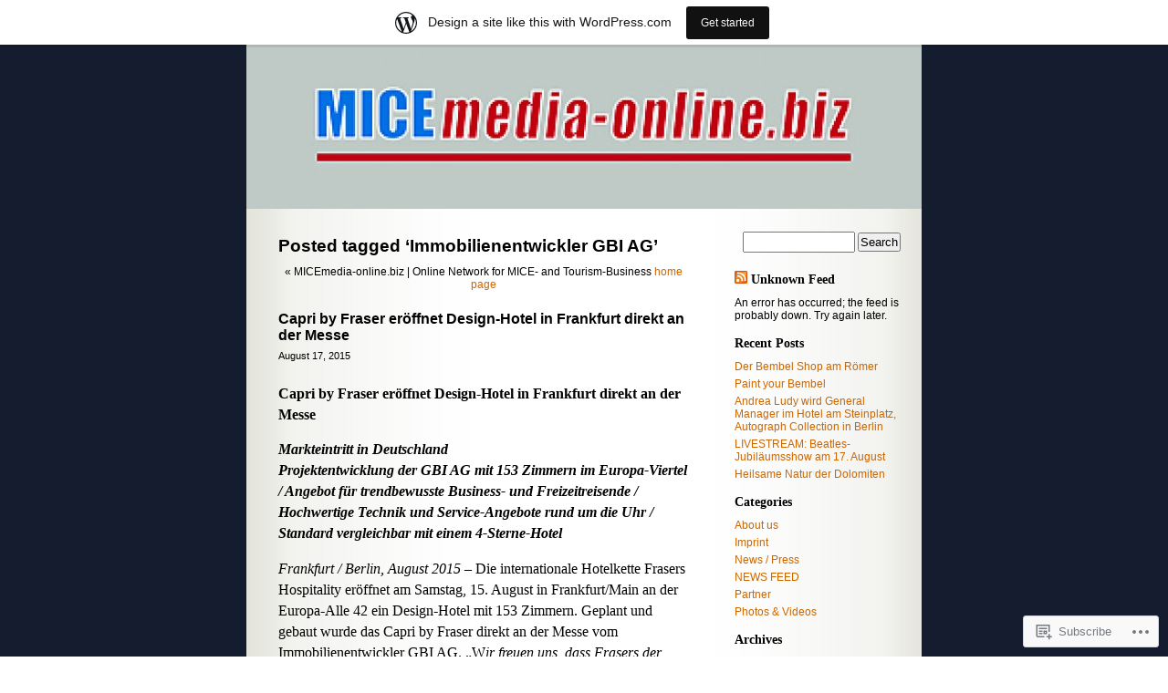

--- FILE ---
content_type: text/html; charset=UTF-8
request_url: https://micemediaonline.wordpress.com/tag/immobilienentwickler-gbi-ag/
body_size: 22597
content:
<!DOCTYPE html PUBLIC "-//W3C//DTD XHTML 1.0 Transitional//EN" "http://www.w3.org/TR/xhtml1/DTD/xhtml1-transitional.dtd">
<html xmlns="http://www.w3.org/1999/xhtml" lang="en">

<head profile="http://gmpg.org/xfn/11">
	<meta http-equiv="Content-Type" content="text/html; charset=UTF-8" />
	<title>Immobilienentwickler GBI AG | MICEmedia-online.biz | Online Network for MICE- and Tourism-Business</title>
	<link rel="pingback" href="https://micemediaonline.wordpress.com/xmlrpc.php" />
	<meta name='robots' content='max-image-preview:large' />
<link rel='dns-prefetch' href='//s0.wp.com' />
<link rel="alternate" type="application/rss+xml" title="MICEmedia-online.biz | Online Network for MICE- and Tourism-Business &raquo; Feed" href="https://micemediaonline.wordpress.com/feed/" />
<link rel="alternate" type="application/rss+xml" title="MICEmedia-online.biz | Online Network for MICE- and Tourism-Business &raquo; Comments Feed" href="https://micemediaonline.wordpress.com/comments/feed/" />
<link rel="alternate" type="application/rss+xml" title="MICEmedia-online.biz | Online Network for MICE- and Tourism-Business &raquo; Immobilienentwickler GBI AG Tag Feed" href="https://micemediaonline.wordpress.com/tag/immobilienentwickler-gbi-ag/feed/" />
	<script type="text/javascript">
		/* <![CDATA[ */
		function addLoadEvent(func) {
			var oldonload = window.onload;
			if (typeof window.onload != 'function') {
				window.onload = func;
			} else {
				window.onload = function () {
					oldonload();
					func();
				}
			}
		}
		/* ]]> */
	</script>
	<link crossorigin='anonymous' rel='stylesheet' id='all-css-0-1' href='/_static/??-eJxljUEOwiAQRS8kjo0G48J4FiBTOgWmExhivL2tC1Pj8v+8lwdPMWFhRVYo3UjukbhBpoQNZlRxIZnPOobWDrDDfV7iVyiuJlTiaLyrsKK/z5+8axGPxKQv0AnLWpXuoTmRiSpu3qPch6sd7OV0s+f5DULsQWI=&cssminify=yes' type='text/css' media='all' />
<style id='wp-emoji-styles-inline-css'>

	img.wp-smiley, img.emoji {
		display: inline !important;
		border: none !important;
		box-shadow: none !important;
		height: 1em !important;
		width: 1em !important;
		margin: 0 0.07em !important;
		vertical-align: -0.1em !important;
		background: none !important;
		padding: 0 !important;
	}
/*# sourceURL=wp-emoji-styles-inline-css */
</style>
<link crossorigin='anonymous' rel='stylesheet' id='all-css-2-1' href='/wp-content/plugins/gutenberg-core/v22.2.0/build/styles/block-library/style.css?m=1764855221i&cssminify=yes' type='text/css' media='all' />
<style id='wp-block-library-inline-css'>
.has-text-align-justify {
	text-align:justify;
}
.has-text-align-justify{text-align:justify;}

/*# sourceURL=wp-block-library-inline-css */
</style><style id='global-styles-inline-css'>
:root{--wp--preset--aspect-ratio--square: 1;--wp--preset--aspect-ratio--4-3: 4/3;--wp--preset--aspect-ratio--3-4: 3/4;--wp--preset--aspect-ratio--3-2: 3/2;--wp--preset--aspect-ratio--2-3: 2/3;--wp--preset--aspect-ratio--16-9: 16/9;--wp--preset--aspect-ratio--9-16: 9/16;--wp--preset--color--black: #000000;--wp--preset--color--cyan-bluish-gray: #abb8c3;--wp--preset--color--white: #ffffff;--wp--preset--color--pale-pink: #f78da7;--wp--preset--color--vivid-red: #cf2e2e;--wp--preset--color--luminous-vivid-orange: #ff6900;--wp--preset--color--luminous-vivid-amber: #fcb900;--wp--preset--color--light-green-cyan: #7bdcb5;--wp--preset--color--vivid-green-cyan: #00d084;--wp--preset--color--pale-cyan-blue: #8ed1fc;--wp--preset--color--vivid-cyan-blue: #0693e3;--wp--preset--color--vivid-purple: #9b51e0;--wp--preset--gradient--vivid-cyan-blue-to-vivid-purple: linear-gradient(135deg,rgb(6,147,227) 0%,rgb(155,81,224) 100%);--wp--preset--gradient--light-green-cyan-to-vivid-green-cyan: linear-gradient(135deg,rgb(122,220,180) 0%,rgb(0,208,130) 100%);--wp--preset--gradient--luminous-vivid-amber-to-luminous-vivid-orange: linear-gradient(135deg,rgb(252,185,0) 0%,rgb(255,105,0) 100%);--wp--preset--gradient--luminous-vivid-orange-to-vivid-red: linear-gradient(135deg,rgb(255,105,0) 0%,rgb(207,46,46) 100%);--wp--preset--gradient--very-light-gray-to-cyan-bluish-gray: linear-gradient(135deg,rgb(238,238,238) 0%,rgb(169,184,195) 100%);--wp--preset--gradient--cool-to-warm-spectrum: linear-gradient(135deg,rgb(74,234,220) 0%,rgb(151,120,209) 20%,rgb(207,42,186) 40%,rgb(238,44,130) 60%,rgb(251,105,98) 80%,rgb(254,248,76) 100%);--wp--preset--gradient--blush-light-purple: linear-gradient(135deg,rgb(255,206,236) 0%,rgb(152,150,240) 100%);--wp--preset--gradient--blush-bordeaux: linear-gradient(135deg,rgb(254,205,165) 0%,rgb(254,45,45) 50%,rgb(107,0,62) 100%);--wp--preset--gradient--luminous-dusk: linear-gradient(135deg,rgb(255,203,112) 0%,rgb(199,81,192) 50%,rgb(65,88,208) 100%);--wp--preset--gradient--pale-ocean: linear-gradient(135deg,rgb(255,245,203) 0%,rgb(182,227,212) 50%,rgb(51,167,181) 100%);--wp--preset--gradient--electric-grass: linear-gradient(135deg,rgb(202,248,128) 0%,rgb(113,206,126) 100%);--wp--preset--gradient--midnight: linear-gradient(135deg,rgb(2,3,129) 0%,rgb(40,116,252) 100%);--wp--preset--font-size--small: 13px;--wp--preset--font-size--medium: 20px;--wp--preset--font-size--large: 36px;--wp--preset--font-size--x-large: 42px;--wp--preset--font-family--albert-sans: 'Albert Sans', sans-serif;--wp--preset--font-family--alegreya: Alegreya, serif;--wp--preset--font-family--arvo: Arvo, serif;--wp--preset--font-family--bodoni-moda: 'Bodoni Moda', serif;--wp--preset--font-family--bricolage-grotesque: 'Bricolage Grotesque', sans-serif;--wp--preset--font-family--cabin: Cabin, sans-serif;--wp--preset--font-family--chivo: Chivo, sans-serif;--wp--preset--font-family--commissioner: Commissioner, sans-serif;--wp--preset--font-family--cormorant: Cormorant, serif;--wp--preset--font-family--courier-prime: 'Courier Prime', monospace;--wp--preset--font-family--crimson-pro: 'Crimson Pro', serif;--wp--preset--font-family--dm-mono: 'DM Mono', monospace;--wp--preset--font-family--dm-sans: 'DM Sans', sans-serif;--wp--preset--font-family--dm-serif-display: 'DM Serif Display', serif;--wp--preset--font-family--domine: Domine, serif;--wp--preset--font-family--eb-garamond: 'EB Garamond', serif;--wp--preset--font-family--epilogue: Epilogue, sans-serif;--wp--preset--font-family--fahkwang: Fahkwang, sans-serif;--wp--preset--font-family--figtree: Figtree, sans-serif;--wp--preset--font-family--fira-sans: 'Fira Sans', sans-serif;--wp--preset--font-family--fjalla-one: 'Fjalla One', sans-serif;--wp--preset--font-family--fraunces: Fraunces, serif;--wp--preset--font-family--gabarito: Gabarito, system-ui;--wp--preset--font-family--ibm-plex-mono: 'IBM Plex Mono', monospace;--wp--preset--font-family--ibm-plex-sans: 'IBM Plex Sans', sans-serif;--wp--preset--font-family--ibarra-real-nova: 'Ibarra Real Nova', serif;--wp--preset--font-family--instrument-serif: 'Instrument Serif', serif;--wp--preset--font-family--inter: Inter, sans-serif;--wp--preset--font-family--josefin-sans: 'Josefin Sans', sans-serif;--wp--preset--font-family--jost: Jost, sans-serif;--wp--preset--font-family--libre-baskerville: 'Libre Baskerville', serif;--wp--preset--font-family--libre-franklin: 'Libre Franklin', sans-serif;--wp--preset--font-family--literata: Literata, serif;--wp--preset--font-family--lora: Lora, serif;--wp--preset--font-family--merriweather: Merriweather, serif;--wp--preset--font-family--montserrat: Montserrat, sans-serif;--wp--preset--font-family--newsreader: Newsreader, serif;--wp--preset--font-family--noto-sans-mono: 'Noto Sans Mono', sans-serif;--wp--preset--font-family--nunito: Nunito, sans-serif;--wp--preset--font-family--open-sans: 'Open Sans', sans-serif;--wp--preset--font-family--overpass: Overpass, sans-serif;--wp--preset--font-family--pt-serif: 'PT Serif', serif;--wp--preset--font-family--petrona: Petrona, serif;--wp--preset--font-family--piazzolla: Piazzolla, serif;--wp--preset--font-family--playfair-display: 'Playfair Display', serif;--wp--preset--font-family--plus-jakarta-sans: 'Plus Jakarta Sans', sans-serif;--wp--preset--font-family--poppins: Poppins, sans-serif;--wp--preset--font-family--raleway: Raleway, sans-serif;--wp--preset--font-family--roboto: Roboto, sans-serif;--wp--preset--font-family--roboto-slab: 'Roboto Slab', serif;--wp--preset--font-family--rubik: Rubik, sans-serif;--wp--preset--font-family--rufina: Rufina, serif;--wp--preset--font-family--sora: Sora, sans-serif;--wp--preset--font-family--source-sans-3: 'Source Sans 3', sans-serif;--wp--preset--font-family--source-serif-4: 'Source Serif 4', serif;--wp--preset--font-family--space-mono: 'Space Mono', monospace;--wp--preset--font-family--syne: Syne, sans-serif;--wp--preset--font-family--texturina: Texturina, serif;--wp--preset--font-family--urbanist: Urbanist, sans-serif;--wp--preset--font-family--work-sans: 'Work Sans', sans-serif;--wp--preset--spacing--20: 0.44rem;--wp--preset--spacing--30: 0.67rem;--wp--preset--spacing--40: 1rem;--wp--preset--spacing--50: 1.5rem;--wp--preset--spacing--60: 2.25rem;--wp--preset--spacing--70: 3.38rem;--wp--preset--spacing--80: 5.06rem;--wp--preset--shadow--natural: 6px 6px 9px rgba(0, 0, 0, 0.2);--wp--preset--shadow--deep: 12px 12px 50px rgba(0, 0, 0, 0.4);--wp--preset--shadow--sharp: 6px 6px 0px rgba(0, 0, 0, 0.2);--wp--preset--shadow--outlined: 6px 6px 0px -3px rgb(255, 255, 255), 6px 6px rgb(0, 0, 0);--wp--preset--shadow--crisp: 6px 6px 0px rgb(0, 0, 0);}:where(.is-layout-flex){gap: 0.5em;}:where(.is-layout-grid){gap: 0.5em;}body .is-layout-flex{display: flex;}.is-layout-flex{flex-wrap: wrap;align-items: center;}.is-layout-flex > :is(*, div){margin: 0;}body .is-layout-grid{display: grid;}.is-layout-grid > :is(*, div){margin: 0;}:where(.wp-block-columns.is-layout-flex){gap: 2em;}:where(.wp-block-columns.is-layout-grid){gap: 2em;}:where(.wp-block-post-template.is-layout-flex){gap: 1.25em;}:where(.wp-block-post-template.is-layout-grid){gap: 1.25em;}.has-black-color{color: var(--wp--preset--color--black) !important;}.has-cyan-bluish-gray-color{color: var(--wp--preset--color--cyan-bluish-gray) !important;}.has-white-color{color: var(--wp--preset--color--white) !important;}.has-pale-pink-color{color: var(--wp--preset--color--pale-pink) !important;}.has-vivid-red-color{color: var(--wp--preset--color--vivid-red) !important;}.has-luminous-vivid-orange-color{color: var(--wp--preset--color--luminous-vivid-orange) !important;}.has-luminous-vivid-amber-color{color: var(--wp--preset--color--luminous-vivid-amber) !important;}.has-light-green-cyan-color{color: var(--wp--preset--color--light-green-cyan) !important;}.has-vivid-green-cyan-color{color: var(--wp--preset--color--vivid-green-cyan) !important;}.has-pale-cyan-blue-color{color: var(--wp--preset--color--pale-cyan-blue) !important;}.has-vivid-cyan-blue-color{color: var(--wp--preset--color--vivid-cyan-blue) !important;}.has-vivid-purple-color{color: var(--wp--preset--color--vivid-purple) !important;}.has-black-background-color{background-color: var(--wp--preset--color--black) !important;}.has-cyan-bluish-gray-background-color{background-color: var(--wp--preset--color--cyan-bluish-gray) !important;}.has-white-background-color{background-color: var(--wp--preset--color--white) !important;}.has-pale-pink-background-color{background-color: var(--wp--preset--color--pale-pink) !important;}.has-vivid-red-background-color{background-color: var(--wp--preset--color--vivid-red) !important;}.has-luminous-vivid-orange-background-color{background-color: var(--wp--preset--color--luminous-vivid-orange) !important;}.has-luminous-vivid-amber-background-color{background-color: var(--wp--preset--color--luminous-vivid-amber) !important;}.has-light-green-cyan-background-color{background-color: var(--wp--preset--color--light-green-cyan) !important;}.has-vivid-green-cyan-background-color{background-color: var(--wp--preset--color--vivid-green-cyan) !important;}.has-pale-cyan-blue-background-color{background-color: var(--wp--preset--color--pale-cyan-blue) !important;}.has-vivid-cyan-blue-background-color{background-color: var(--wp--preset--color--vivid-cyan-blue) !important;}.has-vivid-purple-background-color{background-color: var(--wp--preset--color--vivid-purple) !important;}.has-black-border-color{border-color: var(--wp--preset--color--black) !important;}.has-cyan-bluish-gray-border-color{border-color: var(--wp--preset--color--cyan-bluish-gray) !important;}.has-white-border-color{border-color: var(--wp--preset--color--white) !important;}.has-pale-pink-border-color{border-color: var(--wp--preset--color--pale-pink) !important;}.has-vivid-red-border-color{border-color: var(--wp--preset--color--vivid-red) !important;}.has-luminous-vivid-orange-border-color{border-color: var(--wp--preset--color--luminous-vivid-orange) !important;}.has-luminous-vivid-amber-border-color{border-color: var(--wp--preset--color--luminous-vivid-amber) !important;}.has-light-green-cyan-border-color{border-color: var(--wp--preset--color--light-green-cyan) !important;}.has-vivid-green-cyan-border-color{border-color: var(--wp--preset--color--vivid-green-cyan) !important;}.has-pale-cyan-blue-border-color{border-color: var(--wp--preset--color--pale-cyan-blue) !important;}.has-vivid-cyan-blue-border-color{border-color: var(--wp--preset--color--vivid-cyan-blue) !important;}.has-vivid-purple-border-color{border-color: var(--wp--preset--color--vivid-purple) !important;}.has-vivid-cyan-blue-to-vivid-purple-gradient-background{background: var(--wp--preset--gradient--vivid-cyan-blue-to-vivid-purple) !important;}.has-light-green-cyan-to-vivid-green-cyan-gradient-background{background: var(--wp--preset--gradient--light-green-cyan-to-vivid-green-cyan) !important;}.has-luminous-vivid-amber-to-luminous-vivid-orange-gradient-background{background: var(--wp--preset--gradient--luminous-vivid-amber-to-luminous-vivid-orange) !important;}.has-luminous-vivid-orange-to-vivid-red-gradient-background{background: var(--wp--preset--gradient--luminous-vivid-orange-to-vivid-red) !important;}.has-very-light-gray-to-cyan-bluish-gray-gradient-background{background: var(--wp--preset--gradient--very-light-gray-to-cyan-bluish-gray) !important;}.has-cool-to-warm-spectrum-gradient-background{background: var(--wp--preset--gradient--cool-to-warm-spectrum) !important;}.has-blush-light-purple-gradient-background{background: var(--wp--preset--gradient--blush-light-purple) !important;}.has-blush-bordeaux-gradient-background{background: var(--wp--preset--gradient--blush-bordeaux) !important;}.has-luminous-dusk-gradient-background{background: var(--wp--preset--gradient--luminous-dusk) !important;}.has-pale-ocean-gradient-background{background: var(--wp--preset--gradient--pale-ocean) !important;}.has-electric-grass-gradient-background{background: var(--wp--preset--gradient--electric-grass) !important;}.has-midnight-gradient-background{background: var(--wp--preset--gradient--midnight) !important;}.has-small-font-size{font-size: var(--wp--preset--font-size--small) !important;}.has-medium-font-size{font-size: var(--wp--preset--font-size--medium) !important;}.has-large-font-size{font-size: var(--wp--preset--font-size--large) !important;}.has-x-large-font-size{font-size: var(--wp--preset--font-size--x-large) !important;}.has-albert-sans-font-family{font-family: var(--wp--preset--font-family--albert-sans) !important;}.has-alegreya-font-family{font-family: var(--wp--preset--font-family--alegreya) !important;}.has-arvo-font-family{font-family: var(--wp--preset--font-family--arvo) !important;}.has-bodoni-moda-font-family{font-family: var(--wp--preset--font-family--bodoni-moda) !important;}.has-bricolage-grotesque-font-family{font-family: var(--wp--preset--font-family--bricolage-grotesque) !important;}.has-cabin-font-family{font-family: var(--wp--preset--font-family--cabin) !important;}.has-chivo-font-family{font-family: var(--wp--preset--font-family--chivo) !important;}.has-commissioner-font-family{font-family: var(--wp--preset--font-family--commissioner) !important;}.has-cormorant-font-family{font-family: var(--wp--preset--font-family--cormorant) !important;}.has-courier-prime-font-family{font-family: var(--wp--preset--font-family--courier-prime) !important;}.has-crimson-pro-font-family{font-family: var(--wp--preset--font-family--crimson-pro) !important;}.has-dm-mono-font-family{font-family: var(--wp--preset--font-family--dm-mono) !important;}.has-dm-sans-font-family{font-family: var(--wp--preset--font-family--dm-sans) !important;}.has-dm-serif-display-font-family{font-family: var(--wp--preset--font-family--dm-serif-display) !important;}.has-domine-font-family{font-family: var(--wp--preset--font-family--domine) !important;}.has-eb-garamond-font-family{font-family: var(--wp--preset--font-family--eb-garamond) !important;}.has-epilogue-font-family{font-family: var(--wp--preset--font-family--epilogue) !important;}.has-fahkwang-font-family{font-family: var(--wp--preset--font-family--fahkwang) !important;}.has-figtree-font-family{font-family: var(--wp--preset--font-family--figtree) !important;}.has-fira-sans-font-family{font-family: var(--wp--preset--font-family--fira-sans) !important;}.has-fjalla-one-font-family{font-family: var(--wp--preset--font-family--fjalla-one) !important;}.has-fraunces-font-family{font-family: var(--wp--preset--font-family--fraunces) !important;}.has-gabarito-font-family{font-family: var(--wp--preset--font-family--gabarito) !important;}.has-ibm-plex-mono-font-family{font-family: var(--wp--preset--font-family--ibm-plex-mono) !important;}.has-ibm-plex-sans-font-family{font-family: var(--wp--preset--font-family--ibm-plex-sans) !important;}.has-ibarra-real-nova-font-family{font-family: var(--wp--preset--font-family--ibarra-real-nova) !important;}.has-instrument-serif-font-family{font-family: var(--wp--preset--font-family--instrument-serif) !important;}.has-inter-font-family{font-family: var(--wp--preset--font-family--inter) !important;}.has-josefin-sans-font-family{font-family: var(--wp--preset--font-family--josefin-sans) !important;}.has-jost-font-family{font-family: var(--wp--preset--font-family--jost) !important;}.has-libre-baskerville-font-family{font-family: var(--wp--preset--font-family--libre-baskerville) !important;}.has-libre-franklin-font-family{font-family: var(--wp--preset--font-family--libre-franklin) !important;}.has-literata-font-family{font-family: var(--wp--preset--font-family--literata) !important;}.has-lora-font-family{font-family: var(--wp--preset--font-family--lora) !important;}.has-merriweather-font-family{font-family: var(--wp--preset--font-family--merriweather) !important;}.has-montserrat-font-family{font-family: var(--wp--preset--font-family--montserrat) !important;}.has-newsreader-font-family{font-family: var(--wp--preset--font-family--newsreader) !important;}.has-noto-sans-mono-font-family{font-family: var(--wp--preset--font-family--noto-sans-mono) !important;}.has-nunito-font-family{font-family: var(--wp--preset--font-family--nunito) !important;}.has-open-sans-font-family{font-family: var(--wp--preset--font-family--open-sans) !important;}.has-overpass-font-family{font-family: var(--wp--preset--font-family--overpass) !important;}.has-pt-serif-font-family{font-family: var(--wp--preset--font-family--pt-serif) !important;}.has-petrona-font-family{font-family: var(--wp--preset--font-family--petrona) !important;}.has-piazzolla-font-family{font-family: var(--wp--preset--font-family--piazzolla) !important;}.has-playfair-display-font-family{font-family: var(--wp--preset--font-family--playfair-display) !important;}.has-plus-jakarta-sans-font-family{font-family: var(--wp--preset--font-family--plus-jakarta-sans) !important;}.has-poppins-font-family{font-family: var(--wp--preset--font-family--poppins) !important;}.has-raleway-font-family{font-family: var(--wp--preset--font-family--raleway) !important;}.has-roboto-font-family{font-family: var(--wp--preset--font-family--roboto) !important;}.has-roboto-slab-font-family{font-family: var(--wp--preset--font-family--roboto-slab) !important;}.has-rubik-font-family{font-family: var(--wp--preset--font-family--rubik) !important;}.has-rufina-font-family{font-family: var(--wp--preset--font-family--rufina) !important;}.has-sora-font-family{font-family: var(--wp--preset--font-family--sora) !important;}.has-source-sans-3-font-family{font-family: var(--wp--preset--font-family--source-sans-3) !important;}.has-source-serif-4-font-family{font-family: var(--wp--preset--font-family--source-serif-4) !important;}.has-space-mono-font-family{font-family: var(--wp--preset--font-family--space-mono) !important;}.has-syne-font-family{font-family: var(--wp--preset--font-family--syne) !important;}.has-texturina-font-family{font-family: var(--wp--preset--font-family--texturina) !important;}.has-urbanist-font-family{font-family: var(--wp--preset--font-family--urbanist) !important;}.has-work-sans-font-family{font-family: var(--wp--preset--font-family--work-sans) !important;}
/*# sourceURL=global-styles-inline-css */
</style>

<style id='classic-theme-styles-inline-css'>
/*! This file is auto-generated */
.wp-block-button__link{color:#fff;background-color:#32373c;border-radius:9999px;box-shadow:none;text-decoration:none;padding:calc(.667em + 2px) calc(1.333em + 2px);font-size:1.125em}.wp-block-file__button{background:#32373c;color:#fff;text-decoration:none}
/*# sourceURL=/wp-includes/css/classic-themes.min.css */
</style>
<link crossorigin='anonymous' rel='stylesheet' id='all-css-4-1' href='/_static/??-eJx9jtsKwjAQRH/IzRIbvDyI39Kki41m2yWbWPx7I0IVBF/mYThnGFwEwjwVmgpKqpc4KYbZpzncFLfGHowFjSyJINPdOByilpUALY9EJqhu8GuIK3y2MrWepS8vgmmIPSXihv3TFmkOeC+ZVKElx8pQxibqj/euUapH7UXGmAnXY2c+2b2zu2PXue76BF8VV60=&cssminify=yes' type='text/css' media='all' />
<style id='jetpack_facebook_likebox-inline-css'>
.widget_facebook_likebox {
	overflow: hidden;
}

/*# sourceURL=/wp-content/mu-plugins/jetpack-plugin/moon/modules/widgets/facebook-likebox/style.css */
</style>
<link crossorigin='anonymous' rel='stylesheet' id='all-css-6-1' href='/_static/??-eJzTLy/QTc7PK0nNK9HPLdUtyClNz8wr1i9KTcrJTwcy0/WTi5G5ekCujj52Temp+bo5+cmJJZn5eSgc3bScxMwikFb7XFtDE1NLExMLc0OTLACohS2q&cssminify=yes' type='text/css' media='all' />
<link crossorigin='anonymous' rel='stylesheet' id='print-css-7-1' href='/wp-content/mu-plugins/global-print/global-print.css?m=1465851035i&cssminify=yes' type='text/css' media='print' />
<style id='jetpack-global-styles-frontend-style-inline-css'>
:root { --font-headings: unset; --font-base: unset; --font-headings-default: -apple-system,BlinkMacSystemFont,"Segoe UI",Roboto,Oxygen-Sans,Ubuntu,Cantarell,"Helvetica Neue",sans-serif; --font-base-default: -apple-system,BlinkMacSystemFont,"Segoe UI",Roboto,Oxygen-Sans,Ubuntu,Cantarell,"Helvetica Neue",sans-serif;}
/*# sourceURL=jetpack-global-styles-frontend-style-inline-css */
</style>
<link crossorigin='anonymous' rel='stylesheet' id='all-css-10-1' href='/_static/??-eJyNjcEKwjAQRH/IuFRT6kX8FNkmS5K6yQY3Qfx7bfEiXrwM82B4A49qnJRGpUHupnIPqSgs1Cq624chi6zhO5OCRryTR++fW00l7J3qDv43XVNxoOISsmEJol/wY2uR8vs3WggsM/I6uOTzMI3Hw8lOg11eUT1JKA==&cssminify=yes' type='text/css' media='all' />
<script type="text/javascript" id="wpcom-actionbar-placeholder-js-extra">
/* <![CDATA[ */
var actionbardata = {"siteID":"31658443","postID":"0","siteURL":"https://micemediaonline.wordpress.com","xhrURL":"https://micemediaonline.wordpress.com/wp-admin/admin-ajax.php","nonce":"8fe6526784","isLoggedIn":"","statusMessage":"","subsEmailDefault":"instantly","proxyScriptUrl":"https://s0.wp.com/wp-content/js/wpcom-proxy-request.js?m=1513050504i&amp;ver=20211021","i18n":{"followedText":"New posts from this site will now appear in your \u003Ca href=\"https://wordpress.com/reader\"\u003EReader\u003C/a\u003E","foldBar":"Collapse this bar","unfoldBar":"Expand this bar","shortLinkCopied":"Shortlink copied to clipboard."}};
//# sourceURL=wpcom-actionbar-placeholder-js-extra
/* ]]> */
</script>
<script type="text/javascript" id="jetpack-mu-wpcom-settings-js-before">
/* <![CDATA[ */
var JETPACK_MU_WPCOM_SETTINGS = {"assetsUrl":"https://s0.wp.com/wp-content/mu-plugins/jetpack-mu-wpcom-plugin/moon/jetpack_vendor/automattic/jetpack-mu-wpcom/src/build/"};
//# sourceURL=jetpack-mu-wpcom-settings-js-before
/* ]]> */
</script>
<script crossorigin='anonymous' type='text/javascript'  src='/wp-content/js/rlt-proxy.js?m=1720530689i'></script>
<script type="text/javascript" id="rlt-proxy-js-after">
/* <![CDATA[ */
	rltInitialize( {"token":null,"iframeOrigins":["https:\/\/widgets.wp.com"]} );
//# sourceURL=rlt-proxy-js-after
/* ]]> */
</script>
<link rel="EditURI" type="application/rsd+xml" title="RSD" href="https://micemediaonline.wordpress.com/xmlrpc.php?rsd" />
<meta name="generator" content="WordPress.com" />

<!-- Jetpack Open Graph Tags -->
<meta property="og:type" content="website" />
<meta property="og:title" content="Immobilienentwickler GBI AG &#8211; MICEmedia-online.biz | Online Network for MICE- and Tourism-Business" />
<meta property="og:url" content="https://micemediaonline.wordpress.com/tag/immobilienentwickler-gbi-ag/" />
<meta property="og:site_name" content="MICEmedia-online.biz | Online Network for MICE- and Tourism-Business" />
<meta property="og:image" content="https://s0.wp.com/i/blank.jpg?m=1383295312i" />
<meta property="og:image:width" content="200" />
<meta property="og:image:height" content="200" />
<meta property="og:image:alt" content="" />
<meta property="og:locale" content="en_US" />
<meta property="fb:app_id" content="249643311490" />
<meta name="twitter:creator" content="@micemediaonline" />
<meta name="twitter:site" content="@micemediaonline" />

<!-- End Jetpack Open Graph Tags -->
<link rel="shortcut icon" type="image/x-icon" href="https://s0.wp.com/i/favicon.ico?m=1713425267i" sizes="16x16 24x24 32x32 48x48" />
<link rel="icon" type="image/x-icon" href="https://s0.wp.com/i/favicon.ico?m=1713425267i" sizes="16x16 24x24 32x32 48x48" />
<link rel="apple-touch-icon" href="https://s0.wp.com/i/webclip.png?m=1713868326i" />
<link rel='openid.server' href='https://micemediaonline.wordpress.com/?openidserver=1' />
<link rel='openid.delegate' href='https://micemediaonline.wordpress.com/' />
<link rel="search" type="application/opensearchdescription+xml" href="https://micemediaonline.wordpress.com/osd.xml" title="MICEmedia-online.biz &#124; Online Network for MICE- and Tourism-Business" />
<link rel="search" type="application/opensearchdescription+xml" href="https://s1.wp.com/opensearch.xml" title="WordPress.com" />
		<style id="wpcom-hotfix-masterbar-style">
			@media screen and (min-width: 783px) {
				#wpadminbar .quicklinks li#wp-admin-bar-my-account.with-avatar > a img {
					margin-top: 5px;
				}
			}
		</style>
		<meta name="description" content="Posts about Immobilienentwickler GBI AG written by MICEmedia-online.biz" />
<style type="text/css">
#header{
	background: url(https://micemediaonline.wordpress.com/wp-content/uploads/2012/01/cropped-micemedia-onlinelogo-long-grey-sm1.jpg) no-repeat center;
}
#header h1, #header .description {
	display: none;
}
</style>
</head>
<body class="archive tag tag-immobilienentwickler-gbi-ag tag-386105013 wp-theme-pubsapphire customizer-styles-applied jetpack-reblog-enabled has-marketing-bar has-marketing-bar-theme-sapphire">

<div id="page">


<div id="header">
	<div id="headerimg" onclick="location.href='https://micemediaonline.wordpress.com/';" style="cursor: pointer;">
		<h1><a href="https://micemediaonline.wordpress.com/">MICEmedia-online.biz | Online Network for MICE- and Tourism-Business</a></h1>
		<div class="description">Press and Media Blog for MICE and Tourism Business</div>
	</div>
</div>
<hr />

	<div id="content" class="narrowcolumn">

		
		         <h2 class="pagetitle">Posted tagged &#8216;Immobilienentwickler GBI AG&#8217;</h2>

 	  

		<div class="navigation">
			<div class="alignleft">&laquo; MICEmedia-online.biz | Online Network for MICE- and Tourism-Business <a href="https://micemediaonline.wordpress.com">home page</a></div>
			<div class="alignleft"></div>
			<div class="alignright"></div>
		</div>

				<div class="post-2494 post type-post status-publish format-standard hentry category-news-press category-news-feed tag-architekturburo-pbmg tag-ausstattungs-konzept tag-business-nomaden tag-capri-by-fraser-eroffnet-design-hotel-in-frankfurt-direkt-an-der-messe tag-dagmar-specht tag-design-hotel tag-engelbert-maus tag-europa-viertel tag-fassade-des-capri-by-fraser-in-frankfurt tag-frankfurter-europaviertel tag-frankonia-vermogensverwaltungs-und-beteiligungsgesellschaft tag-fraser-place tag-fraser-residence tag-fraser-suites tag-fraser-projekt tag-frasers-centerpoint-limited tag-frasers-hospitality tag-gerrit-m-ernst tag-hamburger-unternehmen-joi-design tag-hochwertige-technik tag-hotel-und-wohnungsbau tag-hotelkette-frasers-hospitality tag-immobilienentwickler-gbi-ag tag-internationale-hotelkette-frasers-hospitality tag-joi-design tag-markteintritt-in-deutschland tag-markus-beugel tag-modena tag-nittka tag-projektentwicklung-der-gbi-ag tag-ralph-dieter-klossek tag-reiner-nittka tag-smartments tag-smartments-marke tag-trendbewusste-business-und-freizeitreisende tag-wolfgang-ludwig tag-wolfgang-ludwig-ludwig-medien-kommunikation">
				<h3 id="post-2494"><a href="https://micemediaonline.wordpress.com/2015/08/17/capri-by-fraser-eroffnet-design-hotel-in-frankfurt-direkt-an-der-messe/" rel="bookmark">Capri by Fraser eröffnet Design-Hotel  in Frankfurt direkt an der&nbsp;Messe</a></h3>
				<small>August 17, 2015</small>

				<div class="entry">
					<p><strong>Capri by Fraser eröffnet Design-Hotel in Frankfurt direkt an der Messe</strong></p>
<p><strong><em>Markteintritt in Deutschland<br />
Projektentwicklung der GBI AG mit 153 Zimmern im Europa-Viertel / Angebot für trendbewusste Business- und Freizeitreisende / Hochwertige Technik und Service-Angebote rund um die Uhr / Standard vergleichbar mit einem 4-Sterne-Hotel</em></strong></p>
<p><em>Frankfurt / Berlin, August 2015 </em>– Die internationale Hotelkette Frasers Hospitality eröffnet am Samstag, 15. August in Frankfurt/Main an der Europa-Alle 42 ein Design-Hotel mit 153 Zimmern. Geplant und gebaut wurde das Capri by Fraser direkt an der Messe vom Immobilienentwickler GBI AG. „W<em>ir freuen uns, dass Frasers der GBI AG das Vertrauen geschenkt hat beim Eintritt in den wichtigen deutschen Hotelmarkt“, betont GBI AG-Vorstand Reiner Nittka: „Das Konzept des Hauses orientiert sich konsequent an den Anforderungen des trendbewussten, technikaffinen und vielbeschäftigten Reisenden.</em>“ Alles wurde passend für die Bedürfnisse dieser Zielgruppe konzipiert: Von der hochwertigen, intuitiv bedienbaren Technik über trendig-kunstvoll eingerichtete Räume und öffentliche Bereiche mit bunten Farb-Akzenten bis hin zum 24 Stunden täglich geöffneten Fitnessstudio. Nittka: „<em>Der mobile Städte-Reisende soll die smarte Ausstattung und die Service-Angebote in allen Bereichen rund um die Uhr nutzen können, je nach individuellen Wünschen.</em>“ Der Standard ist vergleichbar mit einem 4-Sterne-Hotel.</p>
<p><strong>Modernes Zuhause für die wachsende Zahl von Business-Nomaden</strong><br />
Bislang ist Capri by Fraser hauptsächlich im asiatischen Raum angesiedelt, zudem in Australien und mit einem weiteren europäischen Hotel in Barcelona. Frasers bietet überwiegend Longstay-Unterkünfte im hochwertigen Segment. Reisende mieten sich in der Regel für mindestens eine Woche, oft sogar für mehrere Monate ein. Nittka: „Das stellt andere Anforderungen an die Zimmerausstattung als bei einem Aufenthalt von wenigen Nächten. So sind alle Zimmer auch in Frankfurt mit eigener Kitchenette ausgestattet.“ Capri by Frasers wurde mehrfach als „World’s leading Serviced Apartment“ ausgezeichnet.</p>
<p>Die Architektur des Gebäudes und die Fassade des Capri by Fraser in Frankfurt wurden vom Architekturbüro PBMG entworfen. Das Ausstattungs-Konzept entwickelt hat das Hamburger Unternehmen JOI-Design. Deren Geschäftsführerin Corinna Kretschmar-Joehnk erläutert: „<em>Mit unserem Design haben wir auch für die wachsende Zahl der Business-Nomaden ein modernes Zuhause geschaffen.</em>“</p>
<p><strong>Idealer Hotel-Standort mit hervorragender Verkehrsanbindung</strong><br />
Das Capri by Fraser ist Teil eines Mixed Use Projektes der GBI AG, zusammen mit einem Hampton by Hilton und einem Premier Inn, deren Eröffnungennoch bevorstehen. Bereits im vergangen Jahr wurden mit einem Motel One und einem Citadines zwei weitere Hotels im Frankfurter Europaviertel fertiggestellt. „Für uns als Projektentwickler hat der Frankfurter Hotelmarkt eine herausragende Bedeutung“, so Nittka: „Das Gebiet an der Europa-Allee ist ein idealer Hotel-Standort mit großer Nachfrage und einer hervorragenden Verkehrsanbindung, mit kurzen Wegen in die City, zum Hauptbahnhof und zum Flughafen.“</p>
<p>Eigentümer des Hotels ist jetzt Frasers Centerpoint Limited. Über diese Gesellschaft investiert die Hotelgesellschaft selbst in die Immobilie. Neben Capri by Fraser gehören zu der Frasers Hospitality Group (Hauptsitz Singapur) die Marken Fraser Place, Fraser Residence, Fraser Suites und Modena. Inklusive der fest vereinbarten Neueröffnungen gibt es 94 Residenzen in 50 Städten, insgesamt rund 17.000 Einheiten. Bis 2020 soll sich diese Zahl verdoppeln. Unter anderem gehören dazu mindestens zwei weitere Hotels in Deutschland. Nach dem Capri by Fraser-Projekt in Frankfurt sollen 2017 ein weiteres Projekt in Berlin und 2018 eines in Hamburg vollendet werden.</p>
<p>_____________________________</p>
<p><strong>Über die GBI AG (Gesellschaft für Beteiligungen und Immobilienentwicklungen):</strong><br />
Die GBI AG entwickelt Immobilienprojekte hauptsächlich in den Bereichen Hotel- und Wohnungsbau.  Allein oder mit Partnern konnten seit der Gründung im Jahr 2001 Hotel- und Apartmentprojekte in Deutschland mit einem Volumen von rund 1 Milliarde Euro verkauft bzw. platziert werden. Intensiviert hat die GBI AG seit 2010 ihr Engagement in der Entwicklung und im Bau von Studentenapartments. Unter dem Namen „<em>SMARTments</em>“ sind bis 2016 mehr als 1.700 Apartmentplätze u.a. in Hamburg, Frankfurt/M., Darmstadt, Mainz und Köln fertiggestellt oder geplant. Inzwischen gibt es innerhalb der SMARTments-Marke zudem zwei andere Bereiche für Projektentwicklungen: SMARTments business und SMARTments living. Muttergesellschaften der GBI AG sind mit jeweils 50%iger Beteiligung die Frankonia Vermögensverwaltungs- und Beteiligungsgesellschaft und die Moses Mendelssohn Vermögens-Verwaltungsgesellschaft GmbH &amp; Co. KG. Vorstände der GBI AG sind Ralph-Dieter Klossek (Vorstandssprecher), Reiner Nittka, Markus Beugel, Engelbert Maus, Gerrit M. Ernst und Dagmar Specht.</p>
<p><strong>Für weitere Informationen:</strong><br />
Wolfgang Ludwig,  Ludwig Medien &amp; Kommunikation<br />
Tel.: +49 221 – 29219282, Fax: +49 221 – 29219283<br />
Mobil: +49 171 – 93 35 134<br />
Email: <em>mail@ludwig-km.de</em></p>
<div id="jp-post-flair" class="sharedaddy sd-like-enabled sd-sharing-enabled"><div class="sharedaddy sd-sharing-enabled"><div class="robots-nocontent sd-block sd-social sd-social-official sd-sharing"><h3 class="sd-title">Share this:</h3><div class="sd-content"><ul><li class="share-email"><a rel="nofollow noopener noreferrer"
				data-shared="sharing-email-2494"
				class="share-email sd-button"
				href="mailto:?subject=%5BShared%20Post%5D%20Capri%20by%20Fraser%20er%C3%B6ffnet%20Design-Hotel%20%20in%20Frankfurt%20direkt%20an%20der%20Messe&#038;body=https%3A%2F%2Fmicemediaonline.wordpress.com%2F2015%2F08%2F17%2Fcapri-by-fraser-eroffnet-design-hotel-in-frankfurt-direkt-an-der-messe%2F&#038;share=email"
				target="_blank"
				aria-labelledby="sharing-email-2494"
				data-email-share-error-title="Do you have email set up?" data-email-share-error-text="If you&#039;re having problems sharing via email, you might not have email set up for your browser. You may need to create a new email yourself." data-email-share-nonce="d80059330b" data-email-share-track-url="https://micemediaonline.wordpress.com/2015/08/17/capri-by-fraser-eroffnet-design-hotel-in-frankfurt-direkt-an-der-messe/?share=email">
				<span id="sharing-email-2494" hidden>Click to email a link to a friend (Opens in new window)</span>
				<span>Email</span>
			</a></li><li class="share-print"><a rel="nofollow noopener noreferrer"
				data-shared="sharing-print-2494"
				class="share-print sd-button"
				href="https://micemediaonline.wordpress.com/2015/08/17/capri-by-fraser-eroffnet-design-hotel-in-frankfurt-direkt-an-der-messe/?share=print"
				target="_blank"
				aria-labelledby="sharing-print-2494"
				>
				<span id="sharing-print-2494" hidden>Click to print (Opens in new window)</span>
				<span>Print</span>
			</a></li><li class="share-facebook"><div class="fb-share-button" data-href="https://micemediaonline.wordpress.com/2015/08/17/capri-by-fraser-eroffnet-design-hotel-in-frankfurt-direkt-an-der-messe/" data-layout="button_count"></div></li><li class="share-pinterest"><div class="pinterest_button"><a href="https://www.pinterest.com/pin/create/button/?url=https%3A%2F%2Fmicemediaonline.wordpress.com%2F2015%2F08%2F17%2Fcapri-by-fraser-eroffnet-design-hotel-in-frankfurt-direkt-an-der-messe%2F&#038;media=https%3A%2F%2F0.gravatar.com%2Favatar%2F99bb28f7b2dcfe0b4722fd36877842d17a9419c071b5847610dd21dde8a1bb7a%3Fs%3D96%26amp%3Bd%3Didenticon%26amp%3Br%3DG&#038;description=Capri%20by%20Fraser%20er%C3%B6ffnet%20Design-Hotel%20%20in%20Frankfurt%20direkt%20an%20der%20Messe" data-pin-do="buttonPin" data-pin-config="beside"><img src="//assets.pinterest.com/images/pidgets/pinit_fg_en_rect_gray_20.png" /></a></div></li><li class="share-twitter"><a href="https://twitter.com/share" class="twitter-share-button" data-url="https://micemediaonline.wordpress.com/2015/08/17/capri-by-fraser-eroffnet-design-hotel-in-frankfurt-direkt-an-der-messe/" data-text="Capri by Fraser eröffnet Design-Hotel  in Frankfurt direkt an der Messe" data-via="micemediaonline" data-related="wordpressdotcom">Tweet</a></li><li class="share-linkedin"><div class="linkedin_button"><script type="in/share" data-url="https://micemediaonline.wordpress.com/2015/08/17/capri-by-fraser-eroffnet-design-hotel-in-frankfurt-direkt-an-der-messe/" data-counter="right"></script></div></li><li class="share-tumblr"><a class="tumblr-share-button" target="_blank" href="https://www.tumblr.com/share" data-title="Capri by Fraser eröffnet Design-Hotel  in Frankfurt direkt an der Messe" data-content="https://micemediaonline.wordpress.com/2015/08/17/capri-by-fraser-eroffnet-design-hotel-in-frankfurt-direkt-an-der-messe/" title="Share on Tumblr"data-posttype="link">Share on Tumblr</a></li><li class="share-end"></li></ul></div></div></div><div class='sharedaddy sd-block sd-like jetpack-likes-widget-wrapper jetpack-likes-widget-unloaded' id='like-post-wrapper-31658443-2494-694786cf1da51' data-src='//widgets.wp.com/likes/index.html?ver=20251221#blog_id=31658443&amp;post_id=2494&amp;origin=micemediaonline.wordpress.com&amp;obj_id=31658443-2494-694786cf1da51' data-name='like-post-frame-31658443-2494-694786cf1da51' data-title='Like or Reblog'><div class='likes-widget-placeholder post-likes-widget-placeholder' style='height: 55px;'><span class='button'><span>Like</span></span> <span class='loading'>Loading...</span></div><span class='sd-text-color'></span><a class='sd-link-color'></a></div></div>				</div>

				<p class="postmetadata"><strong>Categories:</strong> <a href="https://micemediaonline.wordpress.com/category/news-press/" rel="category tag">News / Press</a>, <a href="https://micemediaonline.wordpress.com/category/news-feed/" rel="category tag">NEWS FEED</a> <br /><strong>Tags:</strong> <a href="https://micemediaonline.wordpress.com/tag/architekturburo-pbmg/" rel="tag">Architekturbüro PBMG</a>, <a href="https://micemediaonline.wordpress.com/tag/ausstattungs-konzept/" rel="tag">Ausstattungs-Konzept</a>, <a href="https://micemediaonline.wordpress.com/tag/business-nomaden/" rel="tag">Business-Nomaden</a>, <a href="https://micemediaonline.wordpress.com/tag/capri-by-fraser-eroffnet-design-hotel-in-frankfurt-direkt-an-der-messe/" rel="tag">Capri by Fraser eröffnet Design-Hotel in Frankfurt direkt an der Messe</a>, <a href="https://micemediaonline.wordpress.com/tag/dagmar-specht/" rel="tag">Dagmar Specht</a>, <a href="https://micemediaonline.wordpress.com/tag/design-hotel/" rel="tag">Design-Hotel</a>, <a href="https://micemediaonline.wordpress.com/tag/engelbert-maus/" rel="tag">Engelbert Maus</a>, <a href="https://micemediaonline.wordpress.com/tag/europa-viertel/" rel="tag">Europa-Viertel</a>, <a href="https://micemediaonline.wordpress.com/tag/fassade-des-capri-by-fraser-in-frankfurt/" rel="tag">Fassade des Capri by Fraser in Frankfurt</a>, <a href="https://micemediaonline.wordpress.com/tag/frankfurter-europaviertel/" rel="tag">Frankfurter Europaviertel</a>, <a href="https://micemediaonline.wordpress.com/tag/frankonia-vermogensverwaltungs-und-beteiligungsgesellschaft/" rel="tag">Frankonia Vermögensverwaltungs- und Beteiligungsgesellschaft</a>, <a href="https://micemediaonline.wordpress.com/tag/fraser-place/" rel="tag">Fraser Place</a>, <a href="https://micemediaonline.wordpress.com/tag/fraser-residence/" rel="tag">Fraser Residence</a>, <a href="https://micemediaonline.wordpress.com/tag/fraser-suites/" rel="tag">Fraser Suites</a>, <a href="https://micemediaonline.wordpress.com/tag/fraser-projekt/" rel="tag">Fraser-Projekt</a>, <a href="https://micemediaonline.wordpress.com/tag/frasers-centerpoint-limited/" rel="tag">Frasers Centerpoint Limited</a>, <a href="https://micemediaonline.wordpress.com/tag/frasers-hospitality/" rel="tag">Frasers Hospitality</a>, <a href="https://micemediaonline.wordpress.com/tag/gerrit-m-ernst/" rel="tag">Gerrit M. Ernst</a>, <a href="https://micemediaonline.wordpress.com/tag/hamburger-unternehmen-joi-design/" rel="tag">Hamburger Unternehmen JOI-Design</a>, <a href="https://micemediaonline.wordpress.com/tag/hochwertige-technik/" rel="tag">Hochwertige Technik</a>, <a href="https://micemediaonline.wordpress.com/tag/hotel-und-wohnungsbau/" rel="tag">Hotel- und Wohnungsbau</a>, <a href="https://micemediaonline.wordpress.com/tag/hotelkette-frasers-hospitality/" rel="tag">Hotelkette Frasers Hospitality</a>, <a href="https://micemediaonline.wordpress.com/tag/immobilienentwickler-gbi-ag/" rel="tag">Immobilienentwickler GBI AG</a>, <a href="https://micemediaonline.wordpress.com/tag/internationale-hotelkette-frasers-hospitality/" rel="tag">internationale Hotelkette Frasers Hospitality</a>, <a href="https://micemediaonline.wordpress.com/tag/joi-design/" rel="tag">JOI-Design</a>, <a href="https://micemediaonline.wordpress.com/tag/markteintritt-in-deutschland/" rel="tag">Markteintritt in Deutschland</a>, <a href="https://micemediaonline.wordpress.com/tag/markus-beugel/" rel="tag">Markus Beugel</a>, <a href="https://micemediaonline.wordpress.com/tag/modena/" rel="tag">Modena</a>, <a href="https://micemediaonline.wordpress.com/tag/nittka/" rel="tag">Nittka</a>, <a href="https://micemediaonline.wordpress.com/tag/projektentwicklung-der-gbi-ag/" rel="tag">Projektentwicklung der GBI AG</a>, <a href="https://micemediaonline.wordpress.com/tag/ralph-dieter-klossek/" rel="tag">Ralph-Dieter Klossek</a>, <a href="https://micemediaonline.wordpress.com/tag/reiner-nittka/" rel="tag">Reiner Nittka</a>, <a href="https://micemediaonline.wordpress.com/tag/smartments/" rel="tag">SMARTments</a>, <a href="https://micemediaonline.wordpress.com/tag/smartments-marke/" rel="tag">SMARTments-Marke</a>, <a href="https://micemediaonline.wordpress.com/tag/trendbewusste-business-und-freizeitreisende/" rel="tag">trendbewusste Business- und Freizeitreisende</a>, <a href="https://micemediaonline.wordpress.com/tag/wolfgang-ludwig/" rel="tag">Wolfgang Ludwig</a>, <a href="https://micemediaonline.wordpress.com/tag/wolfgang-ludwig-ludwig-medien-kommunikation/" rel="tag">Wolfgang Ludwig Ludwig Medien &amp; Kommunikation</a><br /> <br /><strong>Comments:</strong> <a href="https://micemediaonline.wordpress.com/2015/08/17/capri-by-fraser-eroffnet-design-hotel-in-frankfurt-direkt-an-der-messe/#respond">Be the first to comment</a></p>

			</div>

		
		<div class="navigation">
			<div class="alignleft"></div>
			<div class="alignright"></div>
		</div>

	
	</div>

	<div id="sidebar">
<div id="search-2" class="widget widget_search"><form method="get" id="searchform" action="https://micemediaonline.wordpress.com/">
<div><input type="text" value="" name="s" id="s" />
<input type="submit" id="searchsubmit" value="Search" />
</div>
</form></div><div id="rss-2" class="widget widget_rss"><h2 class="widgettitle"><a class="rsswidget" href="/index.php/?type=100" title="Syndicate this content"><img style="background: orange; color: white; border: none;" width="14" height="14" src="https://s.wordpress.com/wp-includes/images/rss.png?m=1354137473i" alt="RSS" /></a> <a class="rsswidget" href="" title="">Unknown Feed</a></h2>
<ul><li>An error has occurred; the feed is probably down. Try again later.</li></ul></div>
		<div id="recent-posts-2" class="widget widget_recent_entries">
		<h2 class="widgettitle">Recent Posts</h2>

		<ul>
											<li>
					<a href="https://micemediaonline.wordpress.com/2023/04/13/der-bembel-shop-am-romer/">Der Bembel Shop am&nbsp;Römer</a>
									</li>
											<li>
					<a href="https://micemediaonline.wordpress.com/2020/08/26/paint-your-bembel/">Paint your Bembel</a>
									</li>
											<li>
					<a href="https://micemediaonline.wordpress.com/2020/08/12/andrea-ludy-wird-general-manager-im-hotel-am-steinplatz-autograph-collection-in-berlin/">Andrea Ludy wird General Manager im  Hotel am Steinplatz, Autograph Collection in&nbsp;Berlin</a>
									</li>
											<li>
					<a href="https://micemediaonline.wordpress.com/2020/08/12/livestream-beatles-jubilaumsshow-am-17-august/">LIVESTREAM: Beatles-Jubiläumsshow am 17.&nbsp;August</a>
									</li>
											<li>
					<a href="https://micemediaonline.wordpress.com/2018/06/15/heilsame-natur-der-dolomiten/">Heilsame Natur der&nbsp;Dolomiten</a>
									</li>
					</ul>

		</div><div id="categories-2" class="widget widget_categories"><h2 class="widgettitle">Categories</h2>

			<ul>
					<li class="cat-item cat-item-14520"><a href="https://micemediaonline.wordpress.com/category/about-us/">About us</a>
</li>
	<li class="cat-item cat-item-2102928"><a href="https://micemediaonline.wordpress.com/category/imprint/">Imprint</a>
</li>
	<li class="cat-item cat-item-120146"><a href="https://micemediaonline.wordpress.com/category/news-press/">News / Press</a>
</li>
	<li class="cat-item cat-item-35930"><a href="https://micemediaonline.wordpress.com/category/news-feed/">NEWS FEED</a>
</li>
	<li class="cat-item cat-item-28416"><a href="https://micemediaonline.wordpress.com/category/partner/">Partner</a>
</li>
	<li class="cat-item cat-item-340102"><a href="https://micemediaonline.wordpress.com/category/photos-videos/">Photos &amp; Videos</a>
</li>
			</ul>

			</div><div id="archives-2" class="widget widget_archive"><h2 class="widgettitle">Archives</h2>

			<ul>
					<li><a href='https://micemediaonline.wordpress.com/2023/04/'>April 2023</a></li>
	<li><a href='https://micemediaonline.wordpress.com/2020/08/'>August 2020</a></li>
	<li><a href='https://micemediaonline.wordpress.com/2018/06/'>June 2018</a></li>
	<li><a href='https://micemediaonline.wordpress.com/2018/05/'>May 2018</a></li>
	<li><a href='https://micemediaonline.wordpress.com/2018/04/'>April 2018</a></li>
	<li><a href='https://micemediaonline.wordpress.com/2018/03/'>March 2018</a></li>
	<li><a href='https://micemediaonline.wordpress.com/2018/02/'>February 2018</a></li>
	<li><a href='https://micemediaonline.wordpress.com/2018/01/'>January 2018</a></li>
	<li><a href='https://micemediaonline.wordpress.com/2017/12/'>December 2017</a></li>
	<li><a href='https://micemediaonline.wordpress.com/2017/11/'>November 2017</a></li>
	<li><a href='https://micemediaonline.wordpress.com/2017/10/'>October 2017</a></li>
	<li><a href='https://micemediaonline.wordpress.com/2017/09/'>September 2017</a></li>
	<li><a href='https://micemediaonline.wordpress.com/2017/08/'>August 2017</a></li>
	<li><a href='https://micemediaonline.wordpress.com/2017/07/'>July 2017</a></li>
	<li><a href='https://micemediaonline.wordpress.com/2017/06/'>June 2017</a></li>
	<li><a href='https://micemediaonline.wordpress.com/2017/05/'>May 2017</a></li>
	<li><a href='https://micemediaonline.wordpress.com/2017/04/'>April 2017</a></li>
	<li><a href='https://micemediaonline.wordpress.com/2017/03/'>March 2017</a></li>
	<li><a href='https://micemediaonline.wordpress.com/2017/02/'>February 2017</a></li>
	<li><a href='https://micemediaonline.wordpress.com/2017/01/'>January 2017</a></li>
	<li><a href='https://micemediaonline.wordpress.com/2016/12/'>December 2016</a></li>
	<li><a href='https://micemediaonline.wordpress.com/2016/11/'>November 2016</a></li>
	<li><a href='https://micemediaonline.wordpress.com/2016/10/'>October 2016</a></li>
	<li><a href='https://micemediaonline.wordpress.com/2016/08/'>August 2016</a></li>
	<li><a href='https://micemediaonline.wordpress.com/2016/07/'>July 2016</a></li>
	<li><a href='https://micemediaonline.wordpress.com/2016/06/'>June 2016</a></li>
	<li><a href='https://micemediaonline.wordpress.com/2016/05/'>May 2016</a></li>
	<li><a href='https://micemediaonline.wordpress.com/2016/04/'>April 2016</a></li>
	<li><a href='https://micemediaonline.wordpress.com/2016/03/'>March 2016</a></li>
	<li><a href='https://micemediaonline.wordpress.com/2016/02/'>February 2016</a></li>
	<li><a href='https://micemediaonline.wordpress.com/2016/01/'>January 2016</a></li>
	<li><a href='https://micemediaonline.wordpress.com/2015/12/'>December 2015</a></li>
	<li><a href='https://micemediaonline.wordpress.com/2015/11/'>November 2015</a></li>
	<li><a href='https://micemediaonline.wordpress.com/2015/10/'>October 2015</a></li>
	<li><a href='https://micemediaonline.wordpress.com/2015/09/'>September 2015</a></li>
	<li><a href='https://micemediaonline.wordpress.com/2015/08/'>August 2015</a></li>
	<li><a href='https://micemediaonline.wordpress.com/2015/07/'>July 2015</a></li>
	<li><a href='https://micemediaonline.wordpress.com/2015/06/'>June 2015</a></li>
	<li><a href='https://micemediaonline.wordpress.com/2015/05/'>May 2015</a></li>
	<li><a href='https://micemediaonline.wordpress.com/2015/04/'>April 2015</a></li>
	<li><a href='https://micemediaonline.wordpress.com/2015/03/'>March 2015</a></li>
	<li><a href='https://micemediaonline.wordpress.com/2015/02/'>February 2015</a></li>
	<li><a href='https://micemediaonline.wordpress.com/2015/01/'>January 2015</a></li>
	<li><a href='https://micemediaonline.wordpress.com/2014/12/'>December 2014</a></li>
	<li><a href='https://micemediaonline.wordpress.com/2014/11/'>November 2014</a></li>
	<li><a href='https://micemediaonline.wordpress.com/2014/10/'>October 2014</a></li>
	<li><a href='https://micemediaonline.wordpress.com/2014/09/'>September 2014</a></li>
	<li><a href='https://micemediaonline.wordpress.com/2014/05/'>May 2014</a></li>
	<li><a href='https://micemediaonline.wordpress.com/2014/04/'>April 2014</a></li>
	<li><a href='https://micemediaonline.wordpress.com/2014/03/'>March 2014</a></li>
	<li><a href='https://micemediaonline.wordpress.com/2014/02/'>February 2014</a></li>
	<li><a href='https://micemediaonline.wordpress.com/2014/01/'>January 2014</a></li>
	<li><a href='https://micemediaonline.wordpress.com/2013/12/'>December 2013</a></li>
	<li><a href='https://micemediaonline.wordpress.com/2013/11/'>November 2013</a></li>
	<li><a href='https://micemediaonline.wordpress.com/2013/10/'>October 2013</a></li>
	<li><a href='https://micemediaonline.wordpress.com/2013/04/'>April 2013</a></li>
	<li><a href='https://micemediaonline.wordpress.com/2013/03/'>March 2013</a></li>
	<li><a href='https://micemediaonline.wordpress.com/2013/02/'>February 2013</a></li>
	<li><a href='https://micemediaonline.wordpress.com/2012/11/'>November 2012</a></li>
	<li><a href='https://micemediaonline.wordpress.com/2012/10/'>October 2012</a></li>
	<li><a href='https://micemediaonline.wordpress.com/2012/09/'>September 2012</a></li>
	<li><a href='https://micemediaonline.wordpress.com/2012/08/'>August 2012</a></li>
	<li><a href='https://micemediaonline.wordpress.com/2012/07/'>July 2012</a></li>
	<li><a href='https://micemediaonline.wordpress.com/2012/06/'>June 2012</a></li>
	<li><a href='https://micemediaonline.wordpress.com/2012/05/'>May 2012</a></li>
	<li><a href='https://micemediaonline.wordpress.com/2012/04/'>April 2012</a></li>
	<li><a href='https://micemediaonline.wordpress.com/2012/03/'>March 2012</a></li>
	<li><a href='https://micemediaonline.wordpress.com/2012/02/'>February 2012</a></li>
	<li><a href='https://micemediaonline.wordpress.com/2012/01/'>January 2012</a></li>
			</ul>

			</div><div id="twitter-2" class="widget widget_twitter"><h2 class="widgettitle"><a href='http://twitter.com/1001trips'>Twitter 1001trips</a></h2>
<a class="twitter-timeline" data-height="600" data-dnt="true" href="https://twitter.com/1001trips">Tweets by 1001trips</a></div><div id="twitter-3" class="widget widget_twitter"><h2 class="widgettitle"><a href='http://twitter.com/MICEmediaonline'>Twitter MICEmedia</a></h2>
<a class="twitter-timeline" data-height="600" data-dnt="true" href="https://twitter.com/MICEmediaonline">Tweets by MICEmediaonline</a></div><div id="meta-2" class="widget widget_meta"><h2 class="widgettitle">Meta</h2>

		<ul>
			<li><a class="click-register" href="https://wordpress.com/start?ref=wplogin">Create account</a></li>			<li><a href="https://micemediaonline.wordpress.com/wp-login.php">Log in</a></li>
			<li><a href="https://micemediaonline.wordpress.com/feed/">Entries feed</a></li>
			<li><a href="https://micemediaonline.wordpress.com/comments/feed/">Comments feed</a></li>

			<li><a href="https://wordpress.com/" title="Powered by WordPress, state-of-the-art semantic personal publishing platform.">WordPress.com</a></li>
		</ul>

		</div><div id="wp_tag_cloud-2" class="widget wp_widget_tag_cloud"><h2 class="widgettitle">MICEcloud</h2>
<a href="https://micemediaonline.wordpress.com/tag/imex17/" class="tag-cloud-link tag-link-557995650 tag-link-position-1" style="font-size: 9.3333333333333pt;" aria-label="#IMEX17 (11 items)">#IMEX17</a>
<a href="https://micemediaonline.wordpress.com/tag/abu-dhabi/" class="tag-cloud-link tag-link-291971 tag-link-position-2" style="font-size: 11pt;" aria-label="Abu Dhabi (14 items)">Abu Dhabi</a>
<a href="https://micemediaonline.wordpress.com/tag/aibtm/" class="tag-cloud-link tag-link-54071509 tag-link-position-3" style="font-size: 9.3333333333333pt;" aria-label="AIBTM (11 items)">AIBTM</a>
<a href="https://micemediaonline.wordpress.com/tag/aime/" class="tag-cloud-link tag-link-202214 tag-link-position-4" style="font-size: 9.8333333333333pt;" aria-label="AIME (12 items)">AIME</a>
<a href="https://micemediaonline.wordpress.com/tag/asia-pacific/" class="tag-cloud-link tag-link-35796 tag-link-position-5" style="font-size: 11pt;" aria-label="Asia-Pacific (14 items)">Asia-Pacific</a>
<a href="https://micemediaonline.wordpress.com/tag/australia/" class="tag-cloud-link tag-link-4330 tag-link-position-6" style="font-size: 9.8333333333333pt;" aria-label="Australia (12 items)">Australia</a>
<a href="https://micemediaonline.wordpress.com/tag/barcelona/" class="tag-cloud-link tag-link-13949 tag-link-position-7" style="font-size: 11.333333333333pt;" aria-label="Barcelona (15 items)">Barcelona</a>
<a href="https://micemediaonline.wordpress.com/tag/berlin/" class="tag-cloud-link tag-link-7977 tag-link-position-8" style="font-size: 11.833333333333pt;" aria-label="Berlin (16 items)">Berlin</a>
<a href="https://micemediaonline.wordpress.com/tag/business-tourism/" class="tag-cloud-link tag-link-1070758 tag-link-position-9" style="font-size: 8pt;" aria-label="Business Tourism (9 items)">Business Tourism</a>
<a href="https://micemediaonline.wordpress.com/tag/business-travel/" class="tag-cloud-link tag-link-90609 tag-link-position-10" style="font-size: 8pt;" aria-label="Business Travel (9 items)">Business Travel</a>
<a href="https://micemediaonline.wordpress.com/tag/cambodia/" class="tag-cloud-link tag-link-22437 tag-link-position-11" style="font-size: 11pt;" aria-label="Cambodia (14 items)">Cambodia</a>
<a href="https://micemediaonline.wordpress.com/tag/canada/" class="tag-cloud-link tag-link-2443 tag-link-position-12" style="font-size: 10.5pt;" aria-label="Canada (13 items)">Canada</a>
<a href="https://micemediaonline.wordpress.com/tag/carina-bauer/" class="tag-cloud-link tag-link-115496495 tag-link-position-13" style="font-size: 17.666666666667pt;" aria-label="Carina Bauer (37 items)">Carina Bauer</a>
<a href="https://micemediaonline.wordpress.com/tag/carina-bauer-ceo-of-the-imex-group/" class="tag-cloud-link tag-link-341945618 tag-link-position-14" style="font-size: 8.6666666666667pt;" aria-label="Carina Bauer CEO of the IMEX Group (10 items)">Carina Bauer CEO of the IMEX Group</a>
<a href="https://micemediaonline.wordpress.com/tag/ceo-of-the-imex-group/" class="tag-cloud-link tag-link-115496500 tag-link-position-15" style="font-size: 11.333333333333pt;" aria-label="CEO of the IMEX Group (15 items)">CEO of the IMEX Group</a>
<a href="https://micemediaonline.wordpress.com/tag/china/" class="tag-cloud-link tag-link-1470 tag-link-position-16" style="font-size: 16.5pt;" aria-label="China (31 items)">China</a>
<a href="https://micemediaonline.wordpress.com/tag/conventions/" class="tag-cloud-link tag-link-66085 tag-link-position-17" style="font-size: 8.6666666666667pt;" aria-label="conventions (10 items)">conventions</a>
<a href="https://micemediaonline.wordpress.com/tag/david-ruetz/" class="tag-cloud-link tag-link-18173357 tag-link-position-18" style="font-size: 8.6666666666667pt;" aria-label="David Ruetz (10 items)">David Ruetz</a>
<a href="https://micemediaonline.wordpress.com/tag/dr-martin-buck/" class="tag-cloud-link tag-link-81504641 tag-link-position-19" style="font-size: 11pt;" aria-label="Dr. Martin Buck (14 items)">Dr. Martin Buck</a>
<a href="https://micemediaonline.wordpress.com/tag/ecm/" class="tag-cloud-link tag-link-138102 tag-link-position-20" style="font-size: 11.833333333333pt;" aria-label="ECM (16 items)">ECM</a>
<a href="https://micemediaonline.wordpress.com/tag/eibtm/" class="tag-cloud-link tag-link-2812579 tag-link-position-21" style="font-size: 13.666666666667pt;" aria-label="EIBTM (21 items)">EIBTM</a>
<a href="https://micemediaonline.wordpress.com/tag/europe/" class="tag-cloud-link tag-link-4328 tag-link-position-22" style="font-size: 11pt;" aria-label="Europe (14 items)">Europe</a>
<a href="https://micemediaonline.wordpress.com/tag/european-cities-marketing/" class="tag-cloud-link tag-link-38374947 tag-link-position-23" style="font-size: 13.333333333333pt;" aria-label="European Cities Marketing (20 items)">European Cities Marketing</a>
<a href="https://micemediaonline.wordpress.com/tag/events/" class="tag-cloud-link tag-link-924 tag-link-position-24" style="font-size: 13.666666666667pt;" aria-label="Events (21 items)">Events</a>
<a href="https://micemediaonline.wordpress.com/tag/facebook/" class="tag-cloud-link tag-link-81819 tag-link-position-25" style="font-size: 8.6666666666667pt;" aria-label="Facebook (10 items)">Facebook</a>
<a href="https://micemediaonline.wordpress.com/tag/france/" class="tag-cloud-link tag-link-4704 tag-link-position-26" style="font-size: 9.3333333333333pt;" aria-label="France (11 items)">France</a>
<a href="https://micemediaonline.wordpress.com/tag/frankfurt/" class="tag-cloud-link tag-link-56343 tag-link-position-27" style="font-size: 11pt;" aria-label="Frankfurt (14 items)">Frankfurt</a>
<a href="https://micemediaonline.wordpress.com/tag/gcb-german-convention-bureau-e-v/" class="tag-cloud-link tag-link-47851052 tag-link-position-28" style="font-size: 8.6666666666667pt;" aria-label="GCB German Convention Bureau e.V. (10 items)">GCB German Convention Bureau e.V.</a>
<a href="https://micemediaonline.wordpress.com/tag/germany/" class="tag-cloud-link tag-link-3550 tag-link-position-29" style="font-size: 11.333333333333pt;" aria-label="Germany (15 items)">Germany</a>
<a href="https://micemediaonline.wordpress.com/tag/graeme-barnett/" class="tag-cloud-link tag-link-87564454 tag-link-position-30" style="font-size: 14pt;" aria-label="Graeme Barnett (22 items)">Graeme Barnett</a>
<a href="https://micemediaonline.wordpress.com/tag/hong-kong/" class="tag-cloud-link tag-link-7497 tag-link-position-31" style="font-size: 11.833333333333pt;" aria-label="Hong Kong (16 items)">Hong Kong</a>
<a href="https://micemediaonline.wordpress.com/tag/hosted-buyer/" class="tag-cloud-link tag-link-24652397 tag-link-position-32" style="font-size: 11pt;" aria-label="Hosted Buyer (14 items)">Hosted Buyer</a>
<a href="https://micemediaonline.wordpress.com/tag/hosted-buyers/" class="tag-cloud-link tag-link-62275517 tag-link-position-33" style="font-size: 13.333333333333pt;" aria-label="hosted buyers (20 items)">hosted buyers</a>
<a href="https://micemediaonline.wordpress.com/tag/hotels/" class="tag-cloud-link tag-link-3554 tag-link-position-34" style="font-size: 10.5pt;" aria-label="Hotels (13 items)">Hotels</a>
<a href="https://micemediaonline.wordpress.com/tag/iacc/" class="tag-cloud-link tag-link-680411 tag-link-position-35" style="font-size: 8.6666666666667pt;" aria-label="IACC (10 items)">IACC</a>
<a href="https://micemediaonline.wordpress.com/tag/iaee/" class="tag-cloud-link tag-link-317912 tag-link-position-36" style="font-size: 9.3333333333333pt;" aria-label="IAEE (11 items)">IAEE</a>
<a href="https://micemediaonline.wordpress.com/tag/iapco/" class="tag-cloud-link tag-link-51789923 tag-link-position-37" style="font-size: 14pt;" aria-label="IAPCO (22 items)">IAPCO</a>
<a href="https://micemediaonline.wordpress.com/tag/ibtm/" class="tag-cloud-link tag-link-43907112 tag-link-position-38" style="font-size: 14pt;" aria-label="IBTM (22 items)">IBTM</a>
<a href="https://micemediaonline.wordpress.com/tag/ibtm-america/" class="tag-cloud-link tag-link-279352678 tag-link-position-39" style="font-size: 8.6666666666667pt;" aria-label="IBTM America (10 items)">IBTM America</a>
<a href="https://micemediaonline.wordpress.com/tag/ibtm-world/" class="tag-cloud-link tag-link-305321395 tag-link-position-40" style="font-size: 11pt;" aria-label="ibtm world (14 items)">ibtm world</a>
<a href="https://micemediaonline.wordpress.com/tag/icca/" class="tag-cloud-link tag-link-49643 tag-link-position-41" style="font-size: 16.666666666667pt;" aria-label="ICCA (32 items)">ICCA</a>
<a href="https://micemediaonline.wordpress.com/tag/imex/" class="tag-cloud-link tag-link-2574260 tag-link-position-42" style="font-size: 21.833333333333pt;" aria-label="IMEX (67 items)">IMEX</a>
<a href="https://micemediaonline.wordpress.com/tag/imex-america/" class="tag-cloud-link tag-link-63141744 tag-link-position-43" style="font-size: 19.166666666667pt;" aria-label="IMEX America (46 items)">IMEX America</a>
<a href="https://micemediaonline.wordpress.com/tag/imex-frankfurt/" class="tag-cloud-link tag-link-37708952 tag-link-position-44" style="font-size: 17.333333333333pt;" aria-label="IMEX Frankfurt (35 items)">IMEX Frankfurt</a>
<a href="https://micemediaonline.wordpress.com/tag/imex-group/" class="tag-cloud-link tag-link-116655966 tag-link-position-45" style="font-size: 14.666666666667pt;" aria-label="IMEX Group (24 items)">IMEX Group</a>
<a href="https://micemediaonline.wordpress.com/tag/imex-in-frankfurt/" class="tag-cloud-link tag-link-126008884 tag-link-position-46" style="font-size: 17.833333333333pt;" aria-label="IMEX in Frankfurt (38 items)">IMEX in Frankfurt</a>
<a href="https://micemediaonline.wordpress.com/tag/incentives/" class="tag-cloud-link tag-link-64950 tag-link-position-47" style="font-size: 12.666666666667pt;" aria-label="Incentives (18 items)">Incentives</a>
<a href="https://micemediaonline.wordpress.com/tag/india/" class="tag-cloud-link tag-link-3054 tag-link-position-48" style="font-size: 11.333333333333pt;" aria-label="India (15 items)">India</a>
<a href="https://micemediaonline.wordpress.com/tag/indonesia/" class="tag-cloud-link tag-link-122 tag-link-position-49" style="font-size: 11pt;" aria-label="Indonesia (14 items)">Indonesia</a>
<a href="https://micemediaonline.wordpress.com/tag/ipk-international/" class="tag-cloud-link tag-link-82385008 tag-link-position-50" style="font-size: 9.8333333333333pt;" aria-label="IPK International (12 items)">IPK International</a>
<a href="https://micemediaonline.wordpress.com/tag/itb/" class="tag-cloud-link tag-link-54125 tag-link-position-51" style="font-size: 10.5pt;" aria-label="ITB (13 items)">ITB</a>
<a href="https://micemediaonline.wordpress.com/tag/itb-berlin/" class="tag-cloud-link tag-link-3016715 tag-link-position-52" style="font-size: 22pt;" aria-label="ITB Berlin (68 items)">ITB Berlin</a>
<a href="https://micemediaonline.wordpress.com/tag/itb-berlin-kongress/" class="tag-cloud-link tag-link-50614176 tag-link-position-53" style="font-size: 16.5pt;" aria-label="ITB Berlin Kongress (31 items)">ITB Berlin Kongress</a>
<a href="https://micemediaonline.wordpress.com/tag/japan/" class="tag-cloud-link tag-link-2062 tag-link-position-54" style="font-size: 9.8333333333333pt;" aria-label="Japan (12 items)">Japan</a>
<a href="https://micemediaonline.wordpress.com/tag/juergen-schreiter/" class="tag-cloud-link tag-link-31600684 tag-link-position-55" style="font-size: 10.5pt;" aria-label="Juergen Schreiter (13 items)">Juergen Schreiter</a>
<a href="https://micemediaonline.wordpress.com/tag/jurgen-schreiter/" class="tag-cloud-link tag-link-27781960 tag-link-position-56" style="font-size: 11.333333333333pt;" aria-label="Jürgen Schreiter (15 items)">Jürgen Schreiter</a>
<a href="https://micemediaonline.wordpress.com/tag/kuala-lumpur/" class="tag-cloud-link tag-link-94854 tag-link-position-57" style="font-size: 8pt;" aria-label="Kuala Lumpur (9 items)">Kuala Lumpur</a>
<a href="https://micemediaonline.wordpress.com/tag/las-vegas/" class="tag-cloud-link tag-link-5126 tag-link-position-58" style="font-size: 9.8333333333333pt;" aria-label="Las Vegas (12 items)">Las Vegas</a>
<a href="https://micemediaonline.wordpress.com/tag/london/" class="tag-cloud-link tag-link-1618 tag-link-position-59" style="font-size: 11.833333333333pt;" aria-label="London (16 items)">London</a>
<a href="https://micemediaonline.wordpress.com/tag/malaysia/" class="tag-cloud-link tag-link-2496 tag-link-position-60" style="font-size: 13.333333333333pt;" aria-label="Malaysia (20 items)">Malaysia</a>
<a href="https://micemediaonline.wordpress.com/tag/managing-director/" class="tag-cloud-link tag-link-1243344 tag-link-position-61" style="font-size: 9.8333333333333pt;" aria-label="Managing Director (12 items)">Managing Director</a>
<a href="https://micemediaonline.wordpress.com/tag/mauritius/" class="tag-cloud-link tag-link-7390 tag-link-position-62" style="font-size: 9.3333333333333pt;" aria-label="Mauritius (11 items)">Mauritius</a>
<a href="https://micemediaonline.wordpress.com/tag/meetings/" class="tag-cloud-link tag-link-1209 tag-link-position-63" style="font-size: 11.833333333333pt;" aria-label="meetings (16 items)">meetings</a>
<a href="https://micemediaonline.wordpress.com/tag/messe-frankfurt/" class="tag-cloud-link tag-link-3930955 tag-link-position-64" style="font-size: 9.3333333333333pt;" aria-label="Messe Frankfurt (11 items)">Messe Frankfurt</a>
<a href="https://micemediaonline.wordpress.com/tag/mice/" class="tag-cloud-link tag-link-52878 tag-link-position-65" style="font-size: 9.8333333333333pt;" aria-label="MICE (12 items)">MICE</a>
<a href="https://micemediaonline.wordpress.com/tag/mice-business/" class="tag-cloud-link tag-link-76496640 tag-link-position-66" style="font-size: 14.666666666667pt;" aria-label="MICE Business (24 items)">MICE Business</a>
<a href="https://micemediaonline.wordpress.com/tag/mice-events/" class="tag-cloud-link tag-link-41721129 tag-link-position-67" style="font-size: 13pt;" aria-label="mice events (19 items)">mice events</a>
<a href="https://micemediaonline.wordpress.com/tag/mice-industry/" class="tag-cloud-link tag-link-2390124 tag-link-position-68" style="font-size: 15.166666666667pt;" aria-label="mice industry (26 items)">mice industry</a>
<a href="https://micemediaonline.wordpress.com/tag/mice-media/" class="tag-cloud-link tag-link-76493857 tag-link-position-69" style="font-size: 9.3333333333333pt;" aria-label="MICE MEDIA (11 items)">MICE MEDIA</a>
<a href="https://micemediaonline.wordpress.com/tag/mice-media-online/" class="tag-cloud-link tag-link-76493230 tag-link-position-70" style="font-size: 9.3333333333333pt;" aria-label="MICE MEDIA ONLINE (11 items)">MICE MEDIA ONLINE</a>
<a href="https://micemediaonline.wordpress.com/tag/mice-news/" class="tag-cloud-link tag-link-42827162 tag-link-position-71" style="font-size: 13.333333333333pt;" aria-label="MICE News (20 items)">MICE News</a>
<a href="https://micemediaonline.wordpress.com/tag/middle-east/" class="tag-cloud-link tag-link-3250 tag-link-position-72" style="font-size: 11.333333333333pt;" aria-label="MIDDLE EAST (15 items)">MIDDLE EAST</a>
<a href="https://micemediaonline.wordpress.com/tag/mpi/" class="tag-cloud-link tag-link-309753 tag-link-position-73" style="font-size: 11.333333333333pt;" aria-label="MPI (15 items)">MPI</a>
<a href="https://micemediaonline.wordpress.com/tag/oman-convention-exhibition-centre/" class="tag-cloud-link tag-link-121695409 tag-link-position-74" style="font-size: 9.8333333333333pt;" aria-label="Oman Convention &amp; Exhibition Centre (12 items)">Oman Convention &amp; Exhibition Centre</a>
<a href="https://micemediaonline.wordpress.com/tag/outrigger/" class="tag-cloud-link tag-link-249168 tag-link-position-75" style="font-size: 8pt;" aria-label="Outrigger (9 items)">Outrigger</a>
<a href="https://micemediaonline.wordpress.com/tag/pacific-world/" class="tag-cloud-link tag-link-60589794 tag-link-position-76" style="font-size: 15.5pt;" aria-label="Pacific World (27 items)">Pacific World</a>
<a href="https://micemediaonline.wordpress.com/tag/pcma/" class="tag-cloud-link tag-link-3118700 tag-link-position-77" style="font-size: 11.833333333333pt;" aria-label="PCMA (16 items)">PCMA</a>
<a href="https://micemediaonline.wordpress.com/tag/portugal/" class="tag-cloud-link tag-link-2620 tag-link-position-78" style="font-size: 8.6666666666667pt;" aria-label="Portugal (10 items)">Portugal</a>
<a href="https://micemediaonline.wordpress.com/tag/press-release/" class="tag-cloud-link tag-link-6672 tag-link-position-79" style="font-size: 8.6666666666667pt;" aria-label="Press Release (10 items)">Press Release</a>
<a href="https://micemediaonline.wordpress.com/tag/reed-travel-exhibitions/" class="tag-cloud-link tag-link-12016871 tag-link-position-80" style="font-size: 18.5pt;" aria-label="Reed Travel Exhibitions (42 items)">Reed Travel Exhibitions</a>
<a href="https://micemediaonline.wordpress.com/tag/reiseindustrie/" class="tag-cloud-link tag-link-40404118 tag-link-position-81" style="font-size: 10.5pt;" aria-label="Reiseindustrie (13 items)">Reiseindustrie</a>
<a href="https://micemediaonline.wordpress.com/tag/russia/" class="tag-cloud-link tag-link-10759 tag-link-position-82" style="font-size: 9.8333333333333pt;" aria-label="Russia (12 items)">Russia</a>
<a href="https://micemediaonline.wordpress.com/tag/russlandreisen/" class="tag-cloud-link tag-link-20985734 tag-link-position-83" style="font-size: 8.6666666666667pt;" aria-label="Russlandreisen (10 items)">Russlandreisen</a>
<a href="https://micemediaonline.wordpress.com/tag/scotland/" class="tag-cloud-link tag-link-12260 tag-link-position-84" style="font-size: 8pt;" aria-label="Scotland (9 items)">Scotland</a>
<a href="https://micemediaonline.wordpress.com/tag/singapore/" class="tag-cloud-link tag-link-613 tag-link-position-85" style="font-size: 13.333333333333pt;" aria-label="Singapore (20 items)">Singapore</a>
<a href="https://micemediaonline.wordpress.com/tag/site/" class="tag-cloud-link tag-link-840 tag-link-position-86" style="font-size: 9.3333333333333pt;" aria-label="SITE (11 items)">SITE</a>
<a href="https://micemediaonline.wordpress.com/tag/sms-frankfurt/" class="tag-cloud-link tag-link-40075996 tag-link-position-87" style="font-size: 16.833333333333pt;" aria-label="SMS-Frankfurt (33 items)">SMS-Frankfurt</a>
<a href="https://micemediaonline.wordpress.com/tag/spain/" class="tag-cloud-link tag-link-3543 tag-link-position-88" style="font-size: 12.333333333333pt;" aria-label="Spain (17 items)">Spain</a>
<a href="https://micemediaonline.wordpress.com/tag/thailand/" class="tag-cloud-link tag-link-10760 tag-link-position-89" style="font-size: 16pt;" aria-label="Thailand (29 items)">Thailand</a>
<a href="https://micemediaonline.wordpress.com/tag/tourism/" class="tag-cloud-link tag-link-9826 tag-link-position-90" style="font-size: 8pt;" aria-label="Tourism (9 items)">Tourism</a>
<a href="https://micemediaonline.wordpress.com/tag/tourism-news/" class="tag-cloud-link tag-link-2110183 tag-link-position-91" style="font-size: 8pt;" aria-label="Tourism News (9 items)">Tourism News</a>
<a href="https://micemediaonline.wordpress.com/tag/travel/" class="tag-cloud-link tag-link-200 tag-link-position-92" style="font-size: 8pt;" aria-label="travel (9 items)">travel</a>
<a href="https://micemediaonline.wordpress.com/tag/travel-news/" class="tag-cloud-link tag-link-22428 tag-link-position-93" style="font-size: 8pt;" aria-label="Travel News (9 items)">Travel News</a>
<a href="https://micemediaonline.wordpress.com/tag/turkish-airlines/" class="tag-cloud-link tag-link-625732 tag-link-position-94" style="font-size: 11pt;" aria-label="Turkish Airlines (14 items)">Turkish Airlines</a>
<a href="https://micemediaonline.wordpress.com/tag/unwto/" class="tag-cloud-link tag-link-1871110 tag-link-position-95" style="font-size: 9.8333333333333pt;" aria-label="UNWTO (12 items)">UNWTO</a>
<a href="https://micemediaonline.wordpress.com/tag/usa/" class="tag-cloud-link tag-link-699 tag-link-position-96" style="font-size: 9.8333333333333pt;" aria-label="USA (12 items)">USA</a>
<a href="https://micemediaonline.wordpress.com/tag/vietnam/" class="tag-cloud-link tag-link-10717 tag-link-position-97" style="font-size: 11.333333333333pt;" aria-label="Vietnam (15 items)">Vietnam</a>
<a href="https://micemediaonline.wordpress.com/tag/vodka-train/" class="tag-cloud-link tag-link-25385539 tag-link-position-98" style="font-size: 12.333333333333pt;" aria-label="Vodka Train (17 items)">Vodka Train</a>
<a href="https://micemediaonline.wordpress.com/tag/vodkatrain/" class="tag-cloud-link tag-link-25385538 tag-link-position-99" style="font-size: 12.333333333333pt;" aria-label="Vodkatrain (17 items)">Vodkatrain</a></div><div id="rss_links-2" class="widget widget_rss_links"><h2 class="widgettitle">MICEmedia RSS Links</h2>
<ul><li><a href="https://micemediaonline.wordpress.com/feed/" title="Subscribe to Posts">RSS - Posts</a></li><li><a href="https://micemediaonline.wordpress.com/comments/feed/" title="Subscribe to Comments">RSS - Comments</a></li></ul>
</div>	</div>



<hr />
<div id="footer">
	<p>
		<a href="https://wordpress.com/?ref=footer_website" rel="nofollow">Create a free website or blog at WordPress.com.</a> 	</p>
</div>
</div>
		<!--  -->
<script type="speculationrules">
{"prefetch":[{"source":"document","where":{"and":[{"href_matches":"/*"},{"not":{"href_matches":["/wp-*.php","/wp-admin/*","/files/*","/wp-content/*","/wp-content/plugins/*","/wp-content/themes/pub/sapphire/*","/*\\?(.+)"]}},{"not":{"selector_matches":"a[rel~=\"nofollow\"]"}},{"not":{"selector_matches":".no-prefetch, .no-prefetch a"}}]},"eagerness":"conservative"}]}
</script>
<script type="text/javascript" src="//0.gravatar.com/js/hovercards/hovercards.min.js?ver=202551924dcd77a86c6f1d3698ec27fc5da92b28585ddad3ee636c0397cf312193b2a1" id="grofiles-cards-js"></script>
<script type="text/javascript" id="wpgroho-js-extra">
/* <![CDATA[ */
var WPGroHo = {"my_hash":""};
//# sourceURL=wpgroho-js-extra
/* ]]> */
</script>
<script crossorigin='anonymous' type='text/javascript'  src='/wp-content/mu-plugins/gravatar-hovercards/wpgroho.js?m=1610363240i'></script>

	<script>
		// Initialize and attach hovercards to all gravatars
		( function() {
			function init() {
				if ( typeof Gravatar === 'undefined' ) {
					return;
				}

				if ( typeof Gravatar.init !== 'function' ) {
					return;
				}

				Gravatar.profile_cb = function ( hash, id ) {
					WPGroHo.syncProfileData( hash, id );
				};

				Gravatar.my_hash = WPGroHo.my_hash;
				Gravatar.init(
					'body',
					'#wp-admin-bar-my-account',
					{
						i18n: {
							'Edit your profile →': 'Edit your profile →',
							'View profile →': 'View profile →',
							'Contact': 'Contact',
							'Send money': 'Send money',
							'Sorry, we are unable to load this Gravatar profile.': 'Sorry, we are unable to load this Gravatar profile.',
							'Gravatar not found.': 'Gravatar not found.',
							'Too Many Requests.': 'Too Many Requests.',
							'Internal Server Error.': 'Internal Server Error.',
							'Is this you?': 'Is this you?',
							'Claim your free profile.': 'Claim your free profile.',
							'Email': 'Email',
							'Home Phone': 'Home Phone',
							'Work Phone': 'Work Phone',
							'Cell Phone': 'Cell Phone',
							'Contact Form': 'Contact Form',
							'Calendar': 'Calendar',
						},
					}
				);
			}

			if ( document.readyState !== 'loading' ) {
				init();
			} else {
				document.addEventListener( 'DOMContentLoaded', init );
			}
		} )();
	</script>

		<div style="display:none">
	</div>
		<div id="actionbar" dir="ltr" style="display: none;"
			class="actnbr-pub-sapphire actnbr-has-follow actnbr-has-actions">
		<ul>
								<li class="actnbr-btn actnbr-hidden">
								<a class="actnbr-action actnbr-actn-follow " href="">
			<svg class="gridicon" height="20" width="20" xmlns="http://www.w3.org/2000/svg" viewBox="0 0 20 20"><path clip-rule="evenodd" d="m4 4.5h12v6.5h1.5v-6.5-1.5h-1.5-12-1.5v1.5 10.5c0 1.1046.89543 2 2 2h7v-1.5h-7c-.27614 0-.5-.2239-.5-.5zm10.5 2h-9v1.5h9zm-5 3h-4v1.5h4zm3.5 1.5h-1v1h1zm-1-1.5h-1.5v1.5 1 1.5h1.5 1 1.5v-1.5-1-1.5h-1.5zm-2.5 2.5h-4v1.5h4zm6.5 1.25h1.5v2.25h2.25v1.5h-2.25v2.25h-1.5v-2.25h-2.25v-1.5h2.25z"  fill-rule="evenodd"></path></svg>
			<span>Subscribe</span>
		</a>
		<a class="actnbr-action actnbr-actn-following  no-display" href="">
			<svg class="gridicon" height="20" width="20" xmlns="http://www.w3.org/2000/svg" viewBox="0 0 20 20"><path fill-rule="evenodd" clip-rule="evenodd" d="M16 4.5H4V15C4 15.2761 4.22386 15.5 4.5 15.5H11.5V17H4.5C3.39543 17 2.5 16.1046 2.5 15V4.5V3H4H16H17.5V4.5V12.5H16V4.5ZM5.5 6.5H14.5V8H5.5V6.5ZM5.5 9.5H9.5V11H5.5V9.5ZM12 11H13V12H12V11ZM10.5 9.5H12H13H14.5V11V12V13.5H13H12H10.5V12V11V9.5ZM5.5 12H9.5V13.5H5.5V12Z" fill="#008A20"></path><path class="following-icon-tick" d="M13.5 16L15.5 18L19 14.5" stroke="#008A20" stroke-width="1.5"></path></svg>
			<span>Subscribed</span>
		</a>
							<div class="actnbr-popover tip tip-top-left actnbr-notice" id="follow-bubble">
							<div class="tip-arrow"></div>
							<div class="tip-inner actnbr-follow-bubble">
															<ul>
											<li class="actnbr-sitename">
			<a href="https://micemediaonline.wordpress.com">
				<img loading='lazy' alt='' src='https://s0.wp.com/i/logo/wpcom-gray-white.png?m=1479929237i' srcset='https://s0.wp.com/i/logo/wpcom-gray-white.png 1x' class='avatar avatar-50' height='50' width='50' />				MICEmedia-online.biz | Online Network for MICE- and Tourism-Business			</a>
		</li>
										<div class="actnbr-message no-display"></div>
									<form method="post" action="https://subscribe.wordpress.com" accept-charset="utf-8" style="display: none;">
																				<div>
										<input type="email" name="email" placeholder="Enter your email address" class="actnbr-email-field" aria-label="Enter your email address" />
										</div>
										<input type="hidden" name="action" value="subscribe" />
										<input type="hidden" name="blog_id" value="31658443" />
										<input type="hidden" name="source" value="https://micemediaonline.wordpress.com/tag/immobilienentwickler-gbi-ag/" />
										<input type="hidden" name="sub-type" value="actionbar-follow" />
										<input type="hidden" id="_wpnonce" name="_wpnonce" value="71879b21b3" />										<div class="actnbr-button-wrap">
											<button type="submit" value="Sign me up">
												Sign me up											</button>
										</div>
									</form>
									<li class="actnbr-login-nudge">
										<div>
											Already have a WordPress.com account? <a href="https://wordpress.com/log-in?redirect_to=https%3A%2F%2Fmicemediaonline.wordpress.com%2F2015%2F08%2F17%2Fcapri-by-fraser-eroffnet-design-hotel-in-frankfurt-direkt-an-der-messe%2F&#038;signup_flow=account">Log in now.</a>										</div>
									</li>
								</ul>
															</div>
						</div>
					</li>
							<li class="actnbr-ellipsis actnbr-hidden">
				<svg class="gridicon gridicons-ellipsis" height="24" width="24" xmlns="http://www.w3.org/2000/svg" viewBox="0 0 24 24"><g><path d="M7 12c0 1.104-.896 2-2 2s-2-.896-2-2 .896-2 2-2 2 .896 2 2zm12-2c-1.104 0-2 .896-2 2s.896 2 2 2 2-.896 2-2-.896-2-2-2zm-7 0c-1.104 0-2 .896-2 2s.896 2 2 2 2-.896 2-2-.896-2-2-2z"/></g></svg>				<div class="actnbr-popover tip tip-top-left actnbr-more">
					<div class="tip-arrow"></div>
					<div class="tip-inner">
						<ul>
								<li class="actnbr-sitename">
			<a href="https://micemediaonline.wordpress.com">
				<img loading='lazy' alt='' src='https://s0.wp.com/i/logo/wpcom-gray-white.png?m=1479929237i' srcset='https://s0.wp.com/i/logo/wpcom-gray-white.png 1x' class='avatar avatar-50' height='50' width='50' />				MICEmedia-online.biz | Online Network for MICE- and Tourism-Business			</a>
		</li>
								<li class="actnbr-folded-follow">
										<a class="actnbr-action actnbr-actn-follow " href="">
			<svg class="gridicon" height="20" width="20" xmlns="http://www.w3.org/2000/svg" viewBox="0 0 20 20"><path clip-rule="evenodd" d="m4 4.5h12v6.5h1.5v-6.5-1.5h-1.5-12-1.5v1.5 10.5c0 1.1046.89543 2 2 2h7v-1.5h-7c-.27614 0-.5-.2239-.5-.5zm10.5 2h-9v1.5h9zm-5 3h-4v1.5h4zm3.5 1.5h-1v1h1zm-1-1.5h-1.5v1.5 1 1.5h1.5 1 1.5v-1.5-1-1.5h-1.5zm-2.5 2.5h-4v1.5h4zm6.5 1.25h1.5v2.25h2.25v1.5h-2.25v2.25h-1.5v-2.25h-2.25v-1.5h2.25z"  fill-rule="evenodd"></path></svg>
			<span>Subscribe</span>
		</a>
		<a class="actnbr-action actnbr-actn-following  no-display" href="">
			<svg class="gridicon" height="20" width="20" xmlns="http://www.w3.org/2000/svg" viewBox="0 0 20 20"><path fill-rule="evenodd" clip-rule="evenodd" d="M16 4.5H4V15C4 15.2761 4.22386 15.5 4.5 15.5H11.5V17H4.5C3.39543 17 2.5 16.1046 2.5 15V4.5V3H4H16H17.5V4.5V12.5H16V4.5ZM5.5 6.5H14.5V8H5.5V6.5ZM5.5 9.5H9.5V11H5.5V9.5ZM12 11H13V12H12V11ZM10.5 9.5H12H13H14.5V11V12V13.5H13H12H10.5V12V11V9.5ZM5.5 12H9.5V13.5H5.5V12Z" fill="#008A20"></path><path class="following-icon-tick" d="M13.5 16L15.5 18L19 14.5" stroke="#008A20" stroke-width="1.5"></path></svg>
			<span>Subscribed</span>
		</a>
								</li>
														<li class="actnbr-signup"><a href="https://wordpress.com/start/">Sign up</a></li>
							<li class="actnbr-login"><a href="https://wordpress.com/log-in?redirect_to=https%3A%2F%2Fmicemediaonline.wordpress.com%2F2015%2F08%2F17%2Fcapri-by-fraser-eroffnet-design-hotel-in-frankfurt-direkt-an-der-messe%2F&#038;signup_flow=account">Log in</a></li>
															<li class="flb-report">
									<a href="https://wordpress.com/abuse/?report_url=https://micemediaonline.wordpress.com" target="_blank" rel="noopener noreferrer">
										Report this content									</a>
								</li>
															<li class="actnbr-reader">
									<a href="https://wordpress.com/reader/feeds/1411981">
										View site in Reader									</a>
								</li>
															<li class="actnbr-subs">
									<a href="https://subscribe.wordpress.com/">Manage subscriptions</a>
								</li>
																<li class="actnbr-fold"><a href="">Collapse this bar</a></li>
														</ul>
					</div>
				</div>
			</li>
		</ul>
	</div>
	
<script>
window.addEventListener( "DOMContentLoaded", function( event ) {
	var link = document.createElement( "link" );
	link.href = "/wp-content/mu-plugins/actionbar/actionbar.css?v=20250116";
	link.type = "text/css";
	link.rel = "stylesheet";
	document.head.appendChild( link );

	var script = document.createElement( "script" );
	script.src = "/wp-content/mu-plugins/actionbar/actionbar.js?v=20250204";
	document.body.appendChild( script );
} );
</script>

	
	<script type="text/javascript">
		window.WPCOM_sharing_counts = {"https://micemediaonline.wordpress.com/2015/08/17/capri-by-fraser-eroffnet-design-hotel-in-frankfurt-direkt-an-der-messe/":2494};
	</script>
							<div id="fb-root"></div>
			<script>(function(d, s, id) { var js, fjs = d.getElementsByTagName(s)[0]; if (d.getElementById(id)) return; js = d.createElement(s); js.id = id; js.src = 'https://connect.facebook.net/en_US/sdk.js#xfbml=1&amp;appId=249643311490&version=v2.3'; fjs.parentNode.insertBefore(js, fjs); }(document, 'script', 'facebook-jssdk'));</script>
			<script>
			document.body.addEventListener( 'is.post-load', function() {
				if ( 'undefined' !== typeof FB ) {
					FB.XFBML.parse();
				}
			} );
			</script>
								<script type="text/javascript">
				( function () {
					// Pinterest shared resources
					var s = document.createElement( 'script' );
					s.type = 'text/javascript';
					s.async = true;
					s.setAttribute( 'data-pin-hover', true );					s.src = window.location.protocol + '//assets.pinterest.com/js/pinit.js';
					var x = document.getElementsByTagName( 'script' )[ 0 ];
					x.parentNode.insertBefore(s, x);
					// if 'Pin it' button has 'counts' make container wider
					function init() {
						var shares = document.querySelectorAll( 'li.share-pinterest' );
						for ( var i = 0; i < shares.length; i++ ) {
							var share = shares[ i ];
							var countElement = share.querySelector( 'a span' );
							if (countElement) {
								var countComputedStyle = window.getComputedStyle(countElement);
								if ( countComputedStyle.display === 'block' ) {
									var countWidth = parseInt( countComputedStyle.width, 10 );
									share.style.marginRight = countWidth + 11 + 'px';
								}
							}
						}
					}

					if ( document.readyState !== 'complete' ) {
						document.addEventListener( 'load', init );
					} else {
						init();
					}
				} )();
			</script>
					<script>!function(d,s,id){var js,fjs=d.getElementsByTagName(s)[0],p=/^http:/.test(d.location)?'http':'https';if(!d.getElementById(id)){js=d.createElement(s);js.id=id;js.src=p+'://platform.twitter.com/widgets.js';fjs.parentNode.insertBefore(js,fjs);}}(document, 'script', 'twitter-wjs');</script>
						<script type="text/javascript">
				( function () {
					var currentScript = document.currentScript;

					// Helper function to load an external script.
					function loadScript( url, cb ) {
						var script = document.createElement( 'script' );
						var prev = currentScript || document.getElementsByTagName( 'script' )[ 0 ];
						script.setAttribute( 'async', true );
						script.setAttribute( 'src', url );
						prev.parentNode.insertBefore( script, prev );
						script.addEventListener( 'load', cb );
					}

					function init() {
						loadScript( 'https://platform.linkedin.com/in.js?async=true', function () {
							if ( typeof IN !== 'undefined' ) {
								IN.init();
							}
						} );
					}

					if ( document.readyState === 'loading' ) {
						document.addEventListener( 'DOMContentLoaded', init );
					} else {
						init();
					}

					document.body.addEventListener( 'is.post-load', function() {
						if ( typeof IN !== 'undefined' ) {
							IN.parse();
						}
					} );
				} )();
			</script>
						<script id="tumblr-js" type="text/javascript" src="https://assets.tumblr.com/share-button.js"></script>
			
	<script type="text/javascript">
		(function () {
			var wpcom_reblog = {
				source: 'toolbar',

				toggle_reblog_box_flair: function (obj_id, post_id) {

					// Go to site selector. This will redirect to their blog if they only have one.
					const postEndpoint = `https://wordpress.com/post`;

					// Ideally we would use the permalink here, but fortunately this will be replaced with the 
					// post permalink in the editor.
					const originalURL = `${ document.location.href }?page_id=${ post_id }`; 
					
					const url =
						postEndpoint +
						'?url=' +
						encodeURIComponent( originalURL ) +
						'&is_post_share=true' +
						'&v=5';

					const redirect = function () {
						if (
							! window.open( url, '_blank' )
						) {
							location.href = url;
						}
					};

					if ( /Firefox/.test( navigator.userAgent ) ) {
						setTimeout( redirect, 0 );
					} else {
						redirect();
					}
				},
			};

			window.wpcom_reblog = wpcom_reblog;
		})();
	</script>
<script type="text/javascript" id="jetpack-facebook-embed-js-extra">
/* <![CDATA[ */
var jpfbembed = {"appid":"249643311490","locale":"en_US"};
//# sourceURL=jetpack-facebook-embed-js-extra
/* ]]> */
</script>
<script crossorigin='anonymous' type='text/javascript'  src='/_static/??/wp-content/mu-plugins/likes/queuehandler.js,/wp-content/mu-plugins/jetpack-plugin/moon/_inc/facebook-embed.js?m=1741961244j'></script>
<script type="text/javascript" src="https://platform.twitter.com/widgets.js?ver=20111117" id="twitter-widgets-js"></script>
<script type="text/javascript" id="sharing-js-js-extra">
/* <![CDATA[ */
var sharing_js_options = {"lang":"en","counts":"1","is_stats_active":"1"};
//# sourceURL=sharing-js-js-extra
/* ]]> */
</script>
<script crossorigin='anonymous' type='text/javascript'  src='/wp-content/mu-plugins/jetpack-plugin/moon/_inc/build/sharedaddy/sharing.min.js?m=1755006225i'></script>
<script type="text/javascript" id="sharing-js-js-after">
/* <![CDATA[ */
var windowOpen;
			( function () {
				function matches( el, sel ) {
					return !! (
						el.matches && el.matches( sel ) ||
						el.msMatchesSelector && el.msMatchesSelector( sel )
					);
				}

				document.body.addEventListener( 'click', function ( event ) {
					if ( ! event.target ) {
						return;
					}

					var el;
					if ( matches( event.target, 'a.share-facebook' ) ) {
						el = event.target;
					} else if ( event.target.parentNode && matches( event.target.parentNode, 'a.share-facebook' ) ) {
						el = event.target.parentNode;
					}

					if ( el ) {
						event.preventDefault();

						// If there's another sharing window open, close it.
						if ( typeof windowOpen !== 'undefined' ) {
							windowOpen.close();
						}
						windowOpen = window.open( el.getAttribute( 'href' ), 'wpcomfacebook', 'menubar=1,resizable=1,width=600,height=400' );
						return false;
					}
				} );
			} )();
//# sourceURL=sharing-js-js-after
/* ]]> */
</script>
<script id="wp-emoji-settings" type="application/json">
{"baseUrl":"https://s0.wp.com/wp-content/mu-plugins/wpcom-smileys/twemoji/2/72x72/","ext":".png","svgUrl":"https://s0.wp.com/wp-content/mu-plugins/wpcom-smileys/twemoji/2/svg/","svgExt":".svg","source":{"concatemoji":"/wp-includes/js/wp-emoji-release.min.js?m=1764078722i&ver=6.9-RC2-61304"}}
</script>
<script type="module">
/* <![CDATA[ */
/*! This file is auto-generated */
const a=JSON.parse(document.getElementById("wp-emoji-settings").textContent),o=(window._wpemojiSettings=a,"wpEmojiSettingsSupports"),s=["flag","emoji"];function i(e){try{var t={supportTests:e,timestamp:(new Date).valueOf()};sessionStorage.setItem(o,JSON.stringify(t))}catch(e){}}function c(e,t,n){e.clearRect(0,0,e.canvas.width,e.canvas.height),e.fillText(t,0,0);t=new Uint32Array(e.getImageData(0,0,e.canvas.width,e.canvas.height).data);e.clearRect(0,0,e.canvas.width,e.canvas.height),e.fillText(n,0,0);const a=new Uint32Array(e.getImageData(0,0,e.canvas.width,e.canvas.height).data);return t.every((e,t)=>e===a[t])}function p(e,t){e.clearRect(0,0,e.canvas.width,e.canvas.height),e.fillText(t,0,0);var n=e.getImageData(16,16,1,1);for(let e=0;e<n.data.length;e++)if(0!==n.data[e])return!1;return!0}function u(e,t,n,a){switch(t){case"flag":return n(e,"\ud83c\udff3\ufe0f\u200d\u26a7\ufe0f","\ud83c\udff3\ufe0f\u200b\u26a7\ufe0f")?!1:!n(e,"\ud83c\udde8\ud83c\uddf6","\ud83c\udde8\u200b\ud83c\uddf6")&&!n(e,"\ud83c\udff4\udb40\udc67\udb40\udc62\udb40\udc65\udb40\udc6e\udb40\udc67\udb40\udc7f","\ud83c\udff4\u200b\udb40\udc67\u200b\udb40\udc62\u200b\udb40\udc65\u200b\udb40\udc6e\u200b\udb40\udc67\u200b\udb40\udc7f");case"emoji":return!a(e,"\ud83e\u1fac8")}return!1}function f(e,t,n,a){let r;const o=(r="undefined"!=typeof WorkerGlobalScope&&self instanceof WorkerGlobalScope?new OffscreenCanvas(300,150):document.createElement("canvas")).getContext("2d",{willReadFrequently:!0}),s=(o.textBaseline="top",o.font="600 32px Arial",{});return e.forEach(e=>{s[e]=t(o,e,n,a)}),s}function r(e){var t=document.createElement("script");t.src=e,t.defer=!0,document.head.appendChild(t)}a.supports={everything:!0,everythingExceptFlag:!0},new Promise(t=>{let n=function(){try{var e=JSON.parse(sessionStorage.getItem(o));if("object"==typeof e&&"number"==typeof e.timestamp&&(new Date).valueOf()<e.timestamp+604800&&"object"==typeof e.supportTests)return e.supportTests}catch(e){}return null}();if(!n){if("undefined"!=typeof Worker&&"undefined"!=typeof OffscreenCanvas&&"undefined"!=typeof URL&&URL.createObjectURL&&"undefined"!=typeof Blob)try{var e="postMessage("+f.toString()+"("+[JSON.stringify(s),u.toString(),c.toString(),p.toString()].join(",")+"));",a=new Blob([e],{type:"text/javascript"});const r=new Worker(URL.createObjectURL(a),{name:"wpTestEmojiSupports"});return void(r.onmessage=e=>{i(n=e.data),r.terminate(),t(n)})}catch(e){}i(n=f(s,u,c,p))}t(n)}).then(e=>{for(const n in e)a.supports[n]=e[n],a.supports.everything=a.supports.everything&&a.supports[n],"flag"!==n&&(a.supports.everythingExceptFlag=a.supports.everythingExceptFlag&&a.supports[n]);var t;a.supports.everythingExceptFlag=a.supports.everythingExceptFlag&&!a.supports.flag,a.supports.everything||((t=a.source||{}).concatemoji?r(t.concatemoji):t.wpemoji&&t.twemoji&&(r(t.twemoji),r(t.wpemoji)))});
//# sourceURL=/wp-includes/js/wp-emoji-loader.min.js
/* ]]> */
</script>
	<iframe src='https://widgets.wp.com/likes/master.html?ver=20251221#ver=20251221' scrolling='no' id='likes-master' name='likes-master' style='display:none;'></iframe>
	<div id='likes-other-gravatars' role="dialog" aria-hidden="true" tabindex="-1"><div class="likes-text"><span>%d</span></div><ul class="wpl-avatars sd-like-gravatars"></ul></div>
	<script src="//stats.wp.com/w.js?68" defer></script> <script type="text/javascript">
_tkq = window._tkq || [];
_stq = window._stq || [];
_tkq.push(['storeContext', {'blog_id':'31658443','blog_tz':'0','user_lang':'en','blog_lang':'en','user_id':'0'}]);
		// Prevent sending pageview tracking from WP-Admin pages.
		_stq.push(['view', {'blog':'31658443','v':'wpcom','tz':'0','user_id':'0','arch_tag':'immobilienentwickler-gbi-ag','arch_results':'1','subd':'micemediaonline'}]);
		_stq.push(['extra', {'crypt':'UE40eW5QN0p8M2Y/RE0/[base64]/S1l0Vi9GdGZ1ayxfenE1dG5rTlhqZWdxQUlZZm00Qy02TV1yNEZwaDRBOFEwYTQteF9KdzcwM0w2SDBOUT9aWW5qcUovUGcyQnAmNC90SFtKKyZoLEsvSE9vTjc='}]);
_stq.push([ 'clickTrackerInit', '31658443', '0' ]);
</script>
<noscript><img src="https://pixel.wp.com/b.gif?v=noscript" style="height:1px;width:1px;overflow:hidden;position:absolute;bottom:1px;" alt="" /></noscript>
<meta id="bilmur" property="bilmur:data" content="" data-provider="wordpress.com" data-service="simple" data-site-tz="Etc/GMT-0" data-custom-props="{&quot;logged_in&quot;:&quot;0&quot;,&quot;wptheme&quot;:&quot;pub\/sapphire&quot;,&quot;wptheme_is_block&quot;:&quot;0&quot;}"  >
		<script defer src="/wp-content/js/bilmur.min.js?i=17&amp;m=202551"></script> 	<div id="marketingbar" class="marketing-bar noskim  "><div class="marketing-bar-text">Design a site like this with WordPress.com</div><a class="marketing-bar-button" href="https://wordpress.com/start/?ref=marketing_bar">Get started</a><a class="marketing-bar-link" tabindex="-1" aria-label="Create your website at WordPress.com" href="https://wordpress.com/start/?ref=marketing_bar"></a></div>		<script type="text/javascript">
			window._tkq = window._tkq || [];

			window._tkq.push( [ 'recordEvent', 'wpcom_marketing_bar_impression', {"is_current_user_blog_owner":false} ] );

			document.querySelectorAll( '#marketingbar > a' ).forEach( link => {
				link.addEventListener( 'click', ( e ) => {
					window._tkq.push( [ 'recordEvent', 'wpcom_marketing_bar_cta_click', {"is_current_user_blog_owner":false} ] );
				} );
			});
		</script>
</body>
</html>